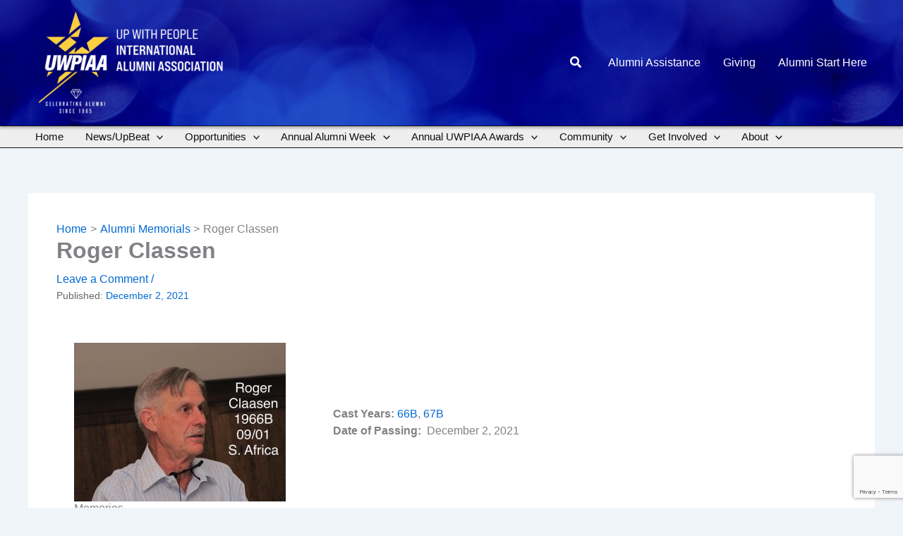

--- FILE ---
content_type: text/html; charset=utf-8
request_url: https://www.google.com/recaptcha/api2/anchor?ar=1&k=6LeMAdokAAAAAAEeDohlH88mtcWJWlmi9nJPLBVo&co=aHR0cHM6Ly91d3BpYWEub3JnOjQ0Mw..&hl=en&v=N67nZn4AqZkNcbeMu4prBgzg&size=invisible&anchor-ms=20000&execute-ms=30000&cb=a5gw0wzhrfqr
body_size: 48498
content:
<!DOCTYPE HTML><html dir="ltr" lang="en"><head><meta http-equiv="Content-Type" content="text/html; charset=UTF-8">
<meta http-equiv="X-UA-Compatible" content="IE=edge">
<title>reCAPTCHA</title>
<style type="text/css">
/* cyrillic-ext */
@font-face {
  font-family: 'Roboto';
  font-style: normal;
  font-weight: 400;
  font-stretch: 100%;
  src: url(//fonts.gstatic.com/s/roboto/v48/KFO7CnqEu92Fr1ME7kSn66aGLdTylUAMa3GUBHMdazTgWw.woff2) format('woff2');
  unicode-range: U+0460-052F, U+1C80-1C8A, U+20B4, U+2DE0-2DFF, U+A640-A69F, U+FE2E-FE2F;
}
/* cyrillic */
@font-face {
  font-family: 'Roboto';
  font-style: normal;
  font-weight: 400;
  font-stretch: 100%;
  src: url(//fonts.gstatic.com/s/roboto/v48/KFO7CnqEu92Fr1ME7kSn66aGLdTylUAMa3iUBHMdazTgWw.woff2) format('woff2');
  unicode-range: U+0301, U+0400-045F, U+0490-0491, U+04B0-04B1, U+2116;
}
/* greek-ext */
@font-face {
  font-family: 'Roboto';
  font-style: normal;
  font-weight: 400;
  font-stretch: 100%;
  src: url(//fonts.gstatic.com/s/roboto/v48/KFO7CnqEu92Fr1ME7kSn66aGLdTylUAMa3CUBHMdazTgWw.woff2) format('woff2');
  unicode-range: U+1F00-1FFF;
}
/* greek */
@font-face {
  font-family: 'Roboto';
  font-style: normal;
  font-weight: 400;
  font-stretch: 100%;
  src: url(//fonts.gstatic.com/s/roboto/v48/KFO7CnqEu92Fr1ME7kSn66aGLdTylUAMa3-UBHMdazTgWw.woff2) format('woff2');
  unicode-range: U+0370-0377, U+037A-037F, U+0384-038A, U+038C, U+038E-03A1, U+03A3-03FF;
}
/* math */
@font-face {
  font-family: 'Roboto';
  font-style: normal;
  font-weight: 400;
  font-stretch: 100%;
  src: url(//fonts.gstatic.com/s/roboto/v48/KFO7CnqEu92Fr1ME7kSn66aGLdTylUAMawCUBHMdazTgWw.woff2) format('woff2');
  unicode-range: U+0302-0303, U+0305, U+0307-0308, U+0310, U+0312, U+0315, U+031A, U+0326-0327, U+032C, U+032F-0330, U+0332-0333, U+0338, U+033A, U+0346, U+034D, U+0391-03A1, U+03A3-03A9, U+03B1-03C9, U+03D1, U+03D5-03D6, U+03F0-03F1, U+03F4-03F5, U+2016-2017, U+2034-2038, U+203C, U+2040, U+2043, U+2047, U+2050, U+2057, U+205F, U+2070-2071, U+2074-208E, U+2090-209C, U+20D0-20DC, U+20E1, U+20E5-20EF, U+2100-2112, U+2114-2115, U+2117-2121, U+2123-214F, U+2190, U+2192, U+2194-21AE, U+21B0-21E5, U+21F1-21F2, U+21F4-2211, U+2213-2214, U+2216-22FF, U+2308-230B, U+2310, U+2319, U+231C-2321, U+2336-237A, U+237C, U+2395, U+239B-23B7, U+23D0, U+23DC-23E1, U+2474-2475, U+25AF, U+25B3, U+25B7, U+25BD, U+25C1, U+25CA, U+25CC, U+25FB, U+266D-266F, U+27C0-27FF, U+2900-2AFF, U+2B0E-2B11, U+2B30-2B4C, U+2BFE, U+3030, U+FF5B, U+FF5D, U+1D400-1D7FF, U+1EE00-1EEFF;
}
/* symbols */
@font-face {
  font-family: 'Roboto';
  font-style: normal;
  font-weight: 400;
  font-stretch: 100%;
  src: url(//fonts.gstatic.com/s/roboto/v48/KFO7CnqEu92Fr1ME7kSn66aGLdTylUAMaxKUBHMdazTgWw.woff2) format('woff2');
  unicode-range: U+0001-000C, U+000E-001F, U+007F-009F, U+20DD-20E0, U+20E2-20E4, U+2150-218F, U+2190, U+2192, U+2194-2199, U+21AF, U+21E6-21F0, U+21F3, U+2218-2219, U+2299, U+22C4-22C6, U+2300-243F, U+2440-244A, U+2460-24FF, U+25A0-27BF, U+2800-28FF, U+2921-2922, U+2981, U+29BF, U+29EB, U+2B00-2BFF, U+4DC0-4DFF, U+FFF9-FFFB, U+10140-1018E, U+10190-1019C, U+101A0, U+101D0-101FD, U+102E0-102FB, U+10E60-10E7E, U+1D2C0-1D2D3, U+1D2E0-1D37F, U+1F000-1F0FF, U+1F100-1F1AD, U+1F1E6-1F1FF, U+1F30D-1F30F, U+1F315, U+1F31C, U+1F31E, U+1F320-1F32C, U+1F336, U+1F378, U+1F37D, U+1F382, U+1F393-1F39F, U+1F3A7-1F3A8, U+1F3AC-1F3AF, U+1F3C2, U+1F3C4-1F3C6, U+1F3CA-1F3CE, U+1F3D4-1F3E0, U+1F3ED, U+1F3F1-1F3F3, U+1F3F5-1F3F7, U+1F408, U+1F415, U+1F41F, U+1F426, U+1F43F, U+1F441-1F442, U+1F444, U+1F446-1F449, U+1F44C-1F44E, U+1F453, U+1F46A, U+1F47D, U+1F4A3, U+1F4B0, U+1F4B3, U+1F4B9, U+1F4BB, U+1F4BF, U+1F4C8-1F4CB, U+1F4D6, U+1F4DA, U+1F4DF, U+1F4E3-1F4E6, U+1F4EA-1F4ED, U+1F4F7, U+1F4F9-1F4FB, U+1F4FD-1F4FE, U+1F503, U+1F507-1F50B, U+1F50D, U+1F512-1F513, U+1F53E-1F54A, U+1F54F-1F5FA, U+1F610, U+1F650-1F67F, U+1F687, U+1F68D, U+1F691, U+1F694, U+1F698, U+1F6AD, U+1F6B2, U+1F6B9-1F6BA, U+1F6BC, U+1F6C6-1F6CF, U+1F6D3-1F6D7, U+1F6E0-1F6EA, U+1F6F0-1F6F3, U+1F6F7-1F6FC, U+1F700-1F7FF, U+1F800-1F80B, U+1F810-1F847, U+1F850-1F859, U+1F860-1F887, U+1F890-1F8AD, U+1F8B0-1F8BB, U+1F8C0-1F8C1, U+1F900-1F90B, U+1F93B, U+1F946, U+1F984, U+1F996, U+1F9E9, U+1FA00-1FA6F, U+1FA70-1FA7C, U+1FA80-1FA89, U+1FA8F-1FAC6, U+1FACE-1FADC, U+1FADF-1FAE9, U+1FAF0-1FAF8, U+1FB00-1FBFF;
}
/* vietnamese */
@font-face {
  font-family: 'Roboto';
  font-style: normal;
  font-weight: 400;
  font-stretch: 100%;
  src: url(//fonts.gstatic.com/s/roboto/v48/KFO7CnqEu92Fr1ME7kSn66aGLdTylUAMa3OUBHMdazTgWw.woff2) format('woff2');
  unicode-range: U+0102-0103, U+0110-0111, U+0128-0129, U+0168-0169, U+01A0-01A1, U+01AF-01B0, U+0300-0301, U+0303-0304, U+0308-0309, U+0323, U+0329, U+1EA0-1EF9, U+20AB;
}
/* latin-ext */
@font-face {
  font-family: 'Roboto';
  font-style: normal;
  font-weight: 400;
  font-stretch: 100%;
  src: url(//fonts.gstatic.com/s/roboto/v48/KFO7CnqEu92Fr1ME7kSn66aGLdTylUAMa3KUBHMdazTgWw.woff2) format('woff2');
  unicode-range: U+0100-02BA, U+02BD-02C5, U+02C7-02CC, U+02CE-02D7, U+02DD-02FF, U+0304, U+0308, U+0329, U+1D00-1DBF, U+1E00-1E9F, U+1EF2-1EFF, U+2020, U+20A0-20AB, U+20AD-20C0, U+2113, U+2C60-2C7F, U+A720-A7FF;
}
/* latin */
@font-face {
  font-family: 'Roboto';
  font-style: normal;
  font-weight: 400;
  font-stretch: 100%;
  src: url(//fonts.gstatic.com/s/roboto/v48/KFO7CnqEu92Fr1ME7kSn66aGLdTylUAMa3yUBHMdazQ.woff2) format('woff2');
  unicode-range: U+0000-00FF, U+0131, U+0152-0153, U+02BB-02BC, U+02C6, U+02DA, U+02DC, U+0304, U+0308, U+0329, U+2000-206F, U+20AC, U+2122, U+2191, U+2193, U+2212, U+2215, U+FEFF, U+FFFD;
}
/* cyrillic-ext */
@font-face {
  font-family: 'Roboto';
  font-style: normal;
  font-weight: 500;
  font-stretch: 100%;
  src: url(//fonts.gstatic.com/s/roboto/v48/KFO7CnqEu92Fr1ME7kSn66aGLdTylUAMa3GUBHMdazTgWw.woff2) format('woff2');
  unicode-range: U+0460-052F, U+1C80-1C8A, U+20B4, U+2DE0-2DFF, U+A640-A69F, U+FE2E-FE2F;
}
/* cyrillic */
@font-face {
  font-family: 'Roboto';
  font-style: normal;
  font-weight: 500;
  font-stretch: 100%;
  src: url(//fonts.gstatic.com/s/roboto/v48/KFO7CnqEu92Fr1ME7kSn66aGLdTylUAMa3iUBHMdazTgWw.woff2) format('woff2');
  unicode-range: U+0301, U+0400-045F, U+0490-0491, U+04B0-04B1, U+2116;
}
/* greek-ext */
@font-face {
  font-family: 'Roboto';
  font-style: normal;
  font-weight: 500;
  font-stretch: 100%;
  src: url(//fonts.gstatic.com/s/roboto/v48/KFO7CnqEu92Fr1ME7kSn66aGLdTylUAMa3CUBHMdazTgWw.woff2) format('woff2');
  unicode-range: U+1F00-1FFF;
}
/* greek */
@font-face {
  font-family: 'Roboto';
  font-style: normal;
  font-weight: 500;
  font-stretch: 100%;
  src: url(//fonts.gstatic.com/s/roboto/v48/KFO7CnqEu92Fr1ME7kSn66aGLdTylUAMa3-UBHMdazTgWw.woff2) format('woff2');
  unicode-range: U+0370-0377, U+037A-037F, U+0384-038A, U+038C, U+038E-03A1, U+03A3-03FF;
}
/* math */
@font-face {
  font-family: 'Roboto';
  font-style: normal;
  font-weight: 500;
  font-stretch: 100%;
  src: url(//fonts.gstatic.com/s/roboto/v48/KFO7CnqEu92Fr1ME7kSn66aGLdTylUAMawCUBHMdazTgWw.woff2) format('woff2');
  unicode-range: U+0302-0303, U+0305, U+0307-0308, U+0310, U+0312, U+0315, U+031A, U+0326-0327, U+032C, U+032F-0330, U+0332-0333, U+0338, U+033A, U+0346, U+034D, U+0391-03A1, U+03A3-03A9, U+03B1-03C9, U+03D1, U+03D5-03D6, U+03F0-03F1, U+03F4-03F5, U+2016-2017, U+2034-2038, U+203C, U+2040, U+2043, U+2047, U+2050, U+2057, U+205F, U+2070-2071, U+2074-208E, U+2090-209C, U+20D0-20DC, U+20E1, U+20E5-20EF, U+2100-2112, U+2114-2115, U+2117-2121, U+2123-214F, U+2190, U+2192, U+2194-21AE, U+21B0-21E5, U+21F1-21F2, U+21F4-2211, U+2213-2214, U+2216-22FF, U+2308-230B, U+2310, U+2319, U+231C-2321, U+2336-237A, U+237C, U+2395, U+239B-23B7, U+23D0, U+23DC-23E1, U+2474-2475, U+25AF, U+25B3, U+25B7, U+25BD, U+25C1, U+25CA, U+25CC, U+25FB, U+266D-266F, U+27C0-27FF, U+2900-2AFF, U+2B0E-2B11, U+2B30-2B4C, U+2BFE, U+3030, U+FF5B, U+FF5D, U+1D400-1D7FF, U+1EE00-1EEFF;
}
/* symbols */
@font-face {
  font-family: 'Roboto';
  font-style: normal;
  font-weight: 500;
  font-stretch: 100%;
  src: url(//fonts.gstatic.com/s/roboto/v48/KFO7CnqEu92Fr1ME7kSn66aGLdTylUAMaxKUBHMdazTgWw.woff2) format('woff2');
  unicode-range: U+0001-000C, U+000E-001F, U+007F-009F, U+20DD-20E0, U+20E2-20E4, U+2150-218F, U+2190, U+2192, U+2194-2199, U+21AF, U+21E6-21F0, U+21F3, U+2218-2219, U+2299, U+22C4-22C6, U+2300-243F, U+2440-244A, U+2460-24FF, U+25A0-27BF, U+2800-28FF, U+2921-2922, U+2981, U+29BF, U+29EB, U+2B00-2BFF, U+4DC0-4DFF, U+FFF9-FFFB, U+10140-1018E, U+10190-1019C, U+101A0, U+101D0-101FD, U+102E0-102FB, U+10E60-10E7E, U+1D2C0-1D2D3, U+1D2E0-1D37F, U+1F000-1F0FF, U+1F100-1F1AD, U+1F1E6-1F1FF, U+1F30D-1F30F, U+1F315, U+1F31C, U+1F31E, U+1F320-1F32C, U+1F336, U+1F378, U+1F37D, U+1F382, U+1F393-1F39F, U+1F3A7-1F3A8, U+1F3AC-1F3AF, U+1F3C2, U+1F3C4-1F3C6, U+1F3CA-1F3CE, U+1F3D4-1F3E0, U+1F3ED, U+1F3F1-1F3F3, U+1F3F5-1F3F7, U+1F408, U+1F415, U+1F41F, U+1F426, U+1F43F, U+1F441-1F442, U+1F444, U+1F446-1F449, U+1F44C-1F44E, U+1F453, U+1F46A, U+1F47D, U+1F4A3, U+1F4B0, U+1F4B3, U+1F4B9, U+1F4BB, U+1F4BF, U+1F4C8-1F4CB, U+1F4D6, U+1F4DA, U+1F4DF, U+1F4E3-1F4E6, U+1F4EA-1F4ED, U+1F4F7, U+1F4F9-1F4FB, U+1F4FD-1F4FE, U+1F503, U+1F507-1F50B, U+1F50D, U+1F512-1F513, U+1F53E-1F54A, U+1F54F-1F5FA, U+1F610, U+1F650-1F67F, U+1F687, U+1F68D, U+1F691, U+1F694, U+1F698, U+1F6AD, U+1F6B2, U+1F6B9-1F6BA, U+1F6BC, U+1F6C6-1F6CF, U+1F6D3-1F6D7, U+1F6E0-1F6EA, U+1F6F0-1F6F3, U+1F6F7-1F6FC, U+1F700-1F7FF, U+1F800-1F80B, U+1F810-1F847, U+1F850-1F859, U+1F860-1F887, U+1F890-1F8AD, U+1F8B0-1F8BB, U+1F8C0-1F8C1, U+1F900-1F90B, U+1F93B, U+1F946, U+1F984, U+1F996, U+1F9E9, U+1FA00-1FA6F, U+1FA70-1FA7C, U+1FA80-1FA89, U+1FA8F-1FAC6, U+1FACE-1FADC, U+1FADF-1FAE9, U+1FAF0-1FAF8, U+1FB00-1FBFF;
}
/* vietnamese */
@font-face {
  font-family: 'Roboto';
  font-style: normal;
  font-weight: 500;
  font-stretch: 100%;
  src: url(//fonts.gstatic.com/s/roboto/v48/KFO7CnqEu92Fr1ME7kSn66aGLdTylUAMa3OUBHMdazTgWw.woff2) format('woff2');
  unicode-range: U+0102-0103, U+0110-0111, U+0128-0129, U+0168-0169, U+01A0-01A1, U+01AF-01B0, U+0300-0301, U+0303-0304, U+0308-0309, U+0323, U+0329, U+1EA0-1EF9, U+20AB;
}
/* latin-ext */
@font-face {
  font-family: 'Roboto';
  font-style: normal;
  font-weight: 500;
  font-stretch: 100%;
  src: url(//fonts.gstatic.com/s/roboto/v48/KFO7CnqEu92Fr1ME7kSn66aGLdTylUAMa3KUBHMdazTgWw.woff2) format('woff2');
  unicode-range: U+0100-02BA, U+02BD-02C5, U+02C7-02CC, U+02CE-02D7, U+02DD-02FF, U+0304, U+0308, U+0329, U+1D00-1DBF, U+1E00-1E9F, U+1EF2-1EFF, U+2020, U+20A0-20AB, U+20AD-20C0, U+2113, U+2C60-2C7F, U+A720-A7FF;
}
/* latin */
@font-face {
  font-family: 'Roboto';
  font-style: normal;
  font-weight: 500;
  font-stretch: 100%;
  src: url(//fonts.gstatic.com/s/roboto/v48/KFO7CnqEu92Fr1ME7kSn66aGLdTylUAMa3yUBHMdazQ.woff2) format('woff2');
  unicode-range: U+0000-00FF, U+0131, U+0152-0153, U+02BB-02BC, U+02C6, U+02DA, U+02DC, U+0304, U+0308, U+0329, U+2000-206F, U+20AC, U+2122, U+2191, U+2193, U+2212, U+2215, U+FEFF, U+FFFD;
}
/* cyrillic-ext */
@font-face {
  font-family: 'Roboto';
  font-style: normal;
  font-weight: 900;
  font-stretch: 100%;
  src: url(//fonts.gstatic.com/s/roboto/v48/KFO7CnqEu92Fr1ME7kSn66aGLdTylUAMa3GUBHMdazTgWw.woff2) format('woff2');
  unicode-range: U+0460-052F, U+1C80-1C8A, U+20B4, U+2DE0-2DFF, U+A640-A69F, U+FE2E-FE2F;
}
/* cyrillic */
@font-face {
  font-family: 'Roboto';
  font-style: normal;
  font-weight: 900;
  font-stretch: 100%;
  src: url(//fonts.gstatic.com/s/roboto/v48/KFO7CnqEu92Fr1ME7kSn66aGLdTylUAMa3iUBHMdazTgWw.woff2) format('woff2');
  unicode-range: U+0301, U+0400-045F, U+0490-0491, U+04B0-04B1, U+2116;
}
/* greek-ext */
@font-face {
  font-family: 'Roboto';
  font-style: normal;
  font-weight: 900;
  font-stretch: 100%;
  src: url(//fonts.gstatic.com/s/roboto/v48/KFO7CnqEu92Fr1ME7kSn66aGLdTylUAMa3CUBHMdazTgWw.woff2) format('woff2');
  unicode-range: U+1F00-1FFF;
}
/* greek */
@font-face {
  font-family: 'Roboto';
  font-style: normal;
  font-weight: 900;
  font-stretch: 100%;
  src: url(//fonts.gstatic.com/s/roboto/v48/KFO7CnqEu92Fr1ME7kSn66aGLdTylUAMa3-UBHMdazTgWw.woff2) format('woff2');
  unicode-range: U+0370-0377, U+037A-037F, U+0384-038A, U+038C, U+038E-03A1, U+03A3-03FF;
}
/* math */
@font-face {
  font-family: 'Roboto';
  font-style: normal;
  font-weight: 900;
  font-stretch: 100%;
  src: url(//fonts.gstatic.com/s/roboto/v48/KFO7CnqEu92Fr1ME7kSn66aGLdTylUAMawCUBHMdazTgWw.woff2) format('woff2');
  unicode-range: U+0302-0303, U+0305, U+0307-0308, U+0310, U+0312, U+0315, U+031A, U+0326-0327, U+032C, U+032F-0330, U+0332-0333, U+0338, U+033A, U+0346, U+034D, U+0391-03A1, U+03A3-03A9, U+03B1-03C9, U+03D1, U+03D5-03D6, U+03F0-03F1, U+03F4-03F5, U+2016-2017, U+2034-2038, U+203C, U+2040, U+2043, U+2047, U+2050, U+2057, U+205F, U+2070-2071, U+2074-208E, U+2090-209C, U+20D0-20DC, U+20E1, U+20E5-20EF, U+2100-2112, U+2114-2115, U+2117-2121, U+2123-214F, U+2190, U+2192, U+2194-21AE, U+21B0-21E5, U+21F1-21F2, U+21F4-2211, U+2213-2214, U+2216-22FF, U+2308-230B, U+2310, U+2319, U+231C-2321, U+2336-237A, U+237C, U+2395, U+239B-23B7, U+23D0, U+23DC-23E1, U+2474-2475, U+25AF, U+25B3, U+25B7, U+25BD, U+25C1, U+25CA, U+25CC, U+25FB, U+266D-266F, U+27C0-27FF, U+2900-2AFF, U+2B0E-2B11, U+2B30-2B4C, U+2BFE, U+3030, U+FF5B, U+FF5D, U+1D400-1D7FF, U+1EE00-1EEFF;
}
/* symbols */
@font-face {
  font-family: 'Roboto';
  font-style: normal;
  font-weight: 900;
  font-stretch: 100%;
  src: url(//fonts.gstatic.com/s/roboto/v48/KFO7CnqEu92Fr1ME7kSn66aGLdTylUAMaxKUBHMdazTgWw.woff2) format('woff2');
  unicode-range: U+0001-000C, U+000E-001F, U+007F-009F, U+20DD-20E0, U+20E2-20E4, U+2150-218F, U+2190, U+2192, U+2194-2199, U+21AF, U+21E6-21F0, U+21F3, U+2218-2219, U+2299, U+22C4-22C6, U+2300-243F, U+2440-244A, U+2460-24FF, U+25A0-27BF, U+2800-28FF, U+2921-2922, U+2981, U+29BF, U+29EB, U+2B00-2BFF, U+4DC0-4DFF, U+FFF9-FFFB, U+10140-1018E, U+10190-1019C, U+101A0, U+101D0-101FD, U+102E0-102FB, U+10E60-10E7E, U+1D2C0-1D2D3, U+1D2E0-1D37F, U+1F000-1F0FF, U+1F100-1F1AD, U+1F1E6-1F1FF, U+1F30D-1F30F, U+1F315, U+1F31C, U+1F31E, U+1F320-1F32C, U+1F336, U+1F378, U+1F37D, U+1F382, U+1F393-1F39F, U+1F3A7-1F3A8, U+1F3AC-1F3AF, U+1F3C2, U+1F3C4-1F3C6, U+1F3CA-1F3CE, U+1F3D4-1F3E0, U+1F3ED, U+1F3F1-1F3F3, U+1F3F5-1F3F7, U+1F408, U+1F415, U+1F41F, U+1F426, U+1F43F, U+1F441-1F442, U+1F444, U+1F446-1F449, U+1F44C-1F44E, U+1F453, U+1F46A, U+1F47D, U+1F4A3, U+1F4B0, U+1F4B3, U+1F4B9, U+1F4BB, U+1F4BF, U+1F4C8-1F4CB, U+1F4D6, U+1F4DA, U+1F4DF, U+1F4E3-1F4E6, U+1F4EA-1F4ED, U+1F4F7, U+1F4F9-1F4FB, U+1F4FD-1F4FE, U+1F503, U+1F507-1F50B, U+1F50D, U+1F512-1F513, U+1F53E-1F54A, U+1F54F-1F5FA, U+1F610, U+1F650-1F67F, U+1F687, U+1F68D, U+1F691, U+1F694, U+1F698, U+1F6AD, U+1F6B2, U+1F6B9-1F6BA, U+1F6BC, U+1F6C6-1F6CF, U+1F6D3-1F6D7, U+1F6E0-1F6EA, U+1F6F0-1F6F3, U+1F6F7-1F6FC, U+1F700-1F7FF, U+1F800-1F80B, U+1F810-1F847, U+1F850-1F859, U+1F860-1F887, U+1F890-1F8AD, U+1F8B0-1F8BB, U+1F8C0-1F8C1, U+1F900-1F90B, U+1F93B, U+1F946, U+1F984, U+1F996, U+1F9E9, U+1FA00-1FA6F, U+1FA70-1FA7C, U+1FA80-1FA89, U+1FA8F-1FAC6, U+1FACE-1FADC, U+1FADF-1FAE9, U+1FAF0-1FAF8, U+1FB00-1FBFF;
}
/* vietnamese */
@font-face {
  font-family: 'Roboto';
  font-style: normal;
  font-weight: 900;
  font-stretch: 100%;
  src: url(//fonts.gstatic.com/s/roboto/v48/KFO7CnqEu92Fr1ME7kSn66aGLdTylUAMa3OUBHMdazTgWw.woff2) format('woff2');
  unicode-range: U+0102-0103, U+0110-0111, U+0128-0129, U+0168-0169, U+01A0-01A1, U+01AF-01B0, U+0300-0301, U+0303-0304, U+0308-0309, U+0323, U+0329, U+1EA0-1EF9, U+20AB;
}
/* latin-ext */
@font-face {
  font-family: 'Roboto';
  font-style: normal;
  font-weight: 900;
  font-stretch: 100%;
  src: url(//fonts.gstatic.com/s/roboto/v48/KFO7CnqEu92Fr1ME7kSn66aGLdTylUAMa3KUBHMdazTgWw.woff2) format('woff2');
  unicode-range: U+0100-02BA, U+02BD-02C5, U+02C7-02CC, U+02CE-02D7, U+02DD-02FF, U+0304, U+0308, U+0329, U+1D00-1DBF, U+1E00-1E9F, U+1EF2-1EFF, U+2020, U+20A0-20AB, U+20AD-20C0, U+2113, U+2C60-2C7F, U+A720-A7FF;
}
/* latin */
@font-face {
  font-family: 'Roboto';
  font-style: normal;
  font-weight: 900;
  font-stretch: 100%;
  src: url(//fonts.gstatic.com/s/roboto/v48/KFO7CnqEu92Fr1ME7kSn66aGLdTylUAMa3yUBHMdazQ.woff2) format('woff2');
  unicode-range: U+0000-00FF, U+0131, U+0152-0153, U+02BB-02BC, U+02C6, U+02DA, U+02DC, U+0304, U+0308, U+0329, U+2000-206F, U+20AC, U+2122, U+2191, U+2193, U+2212, U+2215, U+FEFF, U+FFFD;
}

</style>
<link rel="stylesheet" type="text/css" href="https://www.gstatic.com/recaptcha/releases/N67nZn4AqZkNcbeMu4prBgzg/styles__ltr.css">
<script nonce="GxmxcVKZdxId7BMRiYS4eA" type="text/javascript">window['__recaptcha_api'] = 'https://www.google.com/recaptcha/api2/';</script>
<script type="text/javascript" src="https://www.gstatic.com/recaptcha/releases/N67nZn4AqZkNcbeMu4prBgzg/recaptcha__en.js" nonce="GxmxcVKZdxId7BMRiYS4eA">
      
    </script></head>
<body><div id="rc-anchor-alert" class="rc-anchor-alert"></div>
<input type="hidden" id="recaptcha-token" value="[base64]">
<script type="text/javascript" nonce="GxmxcVKZdxId7BMRiYS4eA">
      recaptcha.anchor.Main.init("[\x22ainput\x22,[\x22bgdata\x22,\x22\x22,\[base64]/[base64]/[base64]/[base64]/[base64]/UltsKytdPUU6KEU8MjA0OD9SW2wrK109RT4+NnwxOTI6KChFJjY0NTEyKT09NTUyOTYmJk0rMTxjLmxlbmd0aCYmKGMuY2hhckNvZGVBdChNKzEpJjY0NTEyKT09NTYzMjA/[base64]/[base64]/[base64]/[base64]/[base64]/[base64]/[base64]\x22,\[base64]\\u003d\x22,\x22FMKnYw7DmMKlK13CtcKbJMOBPnbDvsKHw5loBcKXw6BSwprDoEFnw77Ct13Dsl/Ck8K7w7PClCZXCsOCw44pdQXCh8KUCXQ1w4A6G8OPdRd8QsOBwql1VMKJw7vDnl/ClsKwwpwkw4V4PcOQw70ibH03dwFRw60GYwfDoVQbw5jDnMKjSGwJRsKtCcKALhZbwozCp0x1QgdxEcK4wo3DrB4Swqxnw7RpClTDhnPCo8KHPsKZwprDg8OXwqDDm8ObOBfCjsKpQw3CucOxwqdkwprDjsKzwqdEUsOjwrlOwqkkwo/[base64]/DtMOXwp7CtcOeSAg3w4nCtMOhw4XDuRgPNCJuw4/DjcO3Cm/DpFjDlMOoRV/CmcODbMK4wp/Dp8Ofw6TCpsKJwo1bw6c9wqdSw6jDpl3Cr1TDsnrDvsKtw4PDhw5RwrZNUMKtOsKcIcOkwoPCl8KFXcKgwqFKJW50K8KHL8OCw74FwqZPWsKRwqALegFCw55XcsK0wrk7w4vDtU9FSAPDtcOfwr/Co8OyCTDCmsOmwqsfwqErw5teJ8O2S1NCKsO9a8KwC8OgLQrCvkwvw5PDkWoPw5BjwooEw6DCtG8mLcO3wqnDtEg0w5XCglzCncK2Bm3Dl8OYHVhxWGMRDMKCwpPDtXPCm8Oow43DsnTDl8OyRA3DsxBCwoZLw65lwrnCkMKMwogtIMKVSSfCpi/CqjPCmADDiVcfw5/DmcKCEDIew5QtfMO9wqwQY8O5ZmZnQMOBLcOFSMODwp7CnGzCpkYuB8OJEQjCqsKIwojDv2VCwrR9HsOIB8Ofw7HDuzRsw4HDgXBGw6DCkcKGwrDDrcOBwpnCnVzDqQJHw5/CmA/Co8KAN2wBw5nDicKVPnbCuMKtw4UWNFTDvnTCmsKvwrLCmy8xwrPCuiTCnsOxw54qwo4Hw7/DrykeFsKDw4zDj2gEL8OfZcKlHQ7DisKhWCzCgcKSw5crwok2LQHCisOBwr0/R8Obwpo/a8OpccOwPMOZGTZSw5ohwoFKw6bDmXvDuSvCvMOfwpvCosKFKsKHw57CggnDmcO3dcOHXEMPCyw/EMKBwo3CuigZw7HCu1fCsAfCszoowpLDh8Knw4RRGnQlw6TCunDCj8KmDnkawrBscMKZw5QYwo5xw7TDvHXDgHRMw5UFwrE4w4rDgcO3wq7DksKbw5YPKcKgw4XCtwLCmcOqeVPCh0LCg8O5QA7CtsKfSFLCrsOWwqMRJCokwp/[base64]/ChMKfNcKGwpgSw4HCqBBdQsOfOMOSw6fDtsKEw5rDl8KDNsKHw6vCvilUwqZywptVWizDskXDgRxjeSgHw5RRP8OqM8Kxw5dlDMKNEcOGZwpMw53Cg8KAw5XDoBzDpTfDvnZew4h+wp1IwqzCrTN6wrvCtig/HcK9w6c3wrfCs8K1w48+wqISPMKgcG3DmUh1GsKEChMMwoLCrcODcMOWF1J2w61+SMKwM8K+w4Bvw6PCpMO6aSUCw4s9wr3CviTChsO/MsONGCHDi8OZwq9Rw4M+w7bDlCDDohFowpw7eCHDtxtXGMOawprDlUs3w5/Cu8OxZmoGw4XCvcOaw4XDksO5fjd+wqojwofCgy05YzXDkzHCq8OiwpDCniBTG8K7D8OkwpbDrV7CkGTCi8KHDHQpw5FMG0nDhcOnacOPw5rDhXfClcKKw4YJR3JEw4zCr8Opwp8Fw7fDh3zDvhHDkWsnw4jDhMKkw6nDpsK3w4LCgR4gw4E/QsKYAlfCkxPDjHEtwpkEKF8cIsKPwrtiKG4zQ1PCvwXCr8KGN8KwfUjClBILw5Faw5rClWddw7w7QyHCqcKzwoFcw6HCqcOMc3o2wqzDlMKow5tyEcOUw41ww5DDgsOSwp4bw7Z/w7TCv8O7TirDtxjCmsOAb2tBwrdxBFLCqsKqEcKvw6Frw7Vow4XDqcKxw75mwpDCv8Ojw4fCgWl4ZTbCr8K/wp3DkWBsw7J2wr/Cunl0wpnCrnzDnMKVw5Ziw43DvsOmwpUcXsOvJcODwqLDjcKfwpI6e1A6w7JYw43ClQjCoRYwaREhH3TCusKpVMK4wqljP8OSVcKefQ9JeMOJExsEw4I8w5gca8KSVcO8wq7Ck3jCuAYrKcOgwqrDojYqQcKMI8OdX38/w5HDm8OiFUHDv8Odw44/[base64]/DlQoCwrnCgVnCvcKzwq82GA/DuMOuw4zCvsK5wp5VwpPDtzhsSULCnUTDuQ04KCPDuhoRw5bDuiQhNcOeK0BhU8KHwrzDqMOOw5rDg11sd8K8DcOrGMOaw51yIMKfBMKhwoXDlF/CicOMwqFwwqLCgQMwI3zDksOxwoRHGHspwoR/[base64]/DgMOOw7rClsKew5tFVcOWXsOIw5zClx9oJcKRw7DDrcOewrQ/wozDvQtNfcOlX0UXM8Olw6QLEMOOUsOcHh7Dpi5CH8K5CTPDoMOSVCrCosKjwqLDv8KFFcOGwoTDimrCmMOIw5XDlj/DgGrCs8ObPsK1w6wTYExcwqo4LRcKw7fChMK8w57DtcKkwq/DnMKiwoNhYcK9w6vCqMOkwqEnbnDChFYGVX83woVvw7ADwrHDrl3Ds0dGC0rDsMOvaXvCtCrDpcK+GCHCv8K/[base64]/w50fQz4qwod/firClMOZw6HDgMK1w6TDlC3DoUI0w7nChcOKC8OqPBbDs3bCmVfCqcKbRg4TaDLChlXDgsKAwrZJcApYw7jDrzo7P1XCjiLDqCAqChrChMKIDMOZYk0UwrhNJMOuwqQJUH02YsOpw5fCrsKyCxJgw7/[base64]/[base64]/CvMKCMMOfwq0Ew4bDi8OvwoXCowVMMMKIZMOULhPDhnXCq8OSwo7DncK/wqzDsMOJAHxgwo53UG5NGcOXUHvDhsOiRcKvZ8KZw5TDtGrDmyAYwpZ2w6p8wqbDuUtpPMOyw7PDp3tIwqNZM8KSwpzCpMO+w7RxMsKnJi5EwrnDu8K3Z8KhSsKoEMKAwqYZw4TDu3Z/w55cSjBpw4nDr8OvwqTDhXBzJMKHw7XDq8KCSMO3McO2fSs/w71rw5jCr8KVw4bDmsOYfMO2wpFrwoEIYcK/[base64]/[base64]/DiMOiUANkYikkwpJXwq/DvMKhwo8mw57DjEQUw6/Cl8OmwqTDscOhwr/[base64]/wqHCrcKNOMOKQi7DrsK7w53DmgbCs8KsbgDCucOIam0BwrI0w4/[base64]/DicKdwpdyw6vCrglgGThwLcK7AsKfw6QOw44rXMK2cntZwqvCtVnDiFPCqsK4w6nCvcKmwr4ow4N8OcKnw4HCisKhc0/CjRpww7HDpl9Ww5QLcMOJCcOhczpQwotrRMK5wqvCvMKdaMOMBsK1w7ZdTkbClcKFA8KiRcK0El0AwqVAw7x3eMOVwobDvcOqwoVSCcKDRQIFw603wpDCj1rDnMKHw54+wpPCtsKQMcKSG8KIcyF+wrxzAzbDl8K9KBJQw57CksKaZsOVDA3Ct3jCiXkMacKGRsO/[base64]/[base64]/Dm8OyfBTCinDDmAcaw7YVEX09dhrDiyDCtsOqO3oRw6o/wohTw5fCu8Kgw7EmJcKcwrBdw6AGwpHCkSfDpVXCnMKTw6PCtXPCkMOEwozChw3ChcKpa8OjKCbCtQ7CjXHDhsOnBn1DwrHDmcO1w4xCegFuwqrDs3TDlsKqJh/CusOHwrPCncKewpfDncK+wrUcw7jCugHClwvCm3LDi8KRDRLDssKDBcONTcO9Jm5qw5jClW7DnQ48w7/[base64]/[base64]/Z0BSFH4vQsKZw5jCn3p5MEM0wpPCsMK9DMOzwqVXdMObMwU2F1LDv8KQVTrDkyB9f8O7w4nClcOxS8OfKsODNybDicOWwoTDqTXDm0xYYcO/wovDsMOpw75jw5oiw7PCmwvDtDB0GMOuwr3ClMOMBBVkUcKSw6cOwrLDmFHDvMKCdENPw7Ewwp1yfcKHTwEhWMOUT8O9w5vCoB92wpV3wrrDjUIowowtw43CpcKvc8Kfw67CtxtMw4MWLDA/w4PDn8KVw5nCkMKlZV7Dgl/Cs8ObOyU+FiLDgcKifsKFWj1cZwIwCyDDiMOtJyAEBHYswoPDqSzDucKow6lCw6LCpGM6wqtNwrhyQHjDgsOvEsKpwpzCmcKMKsOjcsOrFjs/I2lPDylxwprDo3PCjXYAPAPDlMKOPV/Dn8KsTkjCiAkMSMKreFbDt8OSwp7CqFkoecKJfsOAwo0OwqLDsMOBYmEtwrnCu8OMwrQsdXvCvsKiw5dQw6nCpMO/[base64]/[base64]/CvMO2cDDDh8O+FsK1wqgrwrUpesOZwq7CvMKyJMOIRCPDksKTXipNSlXCiX06w4gywoXDg8KnZsK+SsK0wrJVwr1IXlBJBA/DoMOhwr7Dp8KiWGNGC8OMEyEhw4BcM15TOsO1acOnJ1HCqDHCrAU2wqjDvE3DqR3Cr0Jrw54Daw9FU8KVQ8OxPT9keiFeHMOiwpHDrjTDisKWw7jDlG3Cr8KzwpktMn/CosKmVMKGc3Mtw6Z8wo3CqsKDwo/Cq8Kow5BTVMOdw7phc8OVEm9rZEzDsnbClhjCt8KfwoLChcKFwoHDjydtKcOVZQvDrMK0wp9HPizDpQTDohnDlsOKwo3DtsOZwq5lKG/CmjLCg2RME8KBwofDgivCgEzDqW1NPsOywrcIDwwIF8KYw4QOw7rCgMOCw51Xw6PCkH5mwqvCrAvCnsKswrZNRkLCoyvDvGvCvxHDvsOOwpBKwprCs3x6UcKSRi3DtT9ANT/CtQ3Dm8Okw6zCucOOw4PDqQjChFUydMOOwrfCo8O+ScKhw7tzwqzDpcOBwqpVwrIXw6pSLMO0wrJFb8OGwq4Xw4BjZcKqw6Fqw4PDlwhUwoPDvsKLUnbCtiI+OwTChcOYYsOMw6LCvMOGwpZPGn/DpsOzw6jClsK+YsKDL1vCs3BLw74zw5zCosK5wr/CkMKAc8KBw6ZWwp4pwpfCocOaQEtDQ2l5w5JvwpohwqzCqcKMw7/DpCzDg3TDhsK5CAfClcKgY8OhasKGTMKWaSHCucOmwqo+w57CpStsBQvDg8KNw6YDaMKZKmXCiQXCrVEMwp9SYAVhwpdtSsOmFHXCsCbCkcOEw5Rsw58aw7rCpl/DmcKFwpdDwoR5woBMwqU0a2DCssO8wp43J8KZW8OuwqVlXCRQb0cbAcKywqAzwoHDsgk1w73DkRsfWsKGC8KVXMK5Z8KLwrVaO8Osw6Qkw5vDuh10wqAGMcK8wokRPTdJw788IGjDqXNbwpxcMcO/w5zCkcKyG0ZjwopgPT3ChS3DmcKWw7ozwqJSw7fDoELCtMOkwobDp8OdXTcYwqbCrHzDosOsQwnCnsKIJMK6w5jCsybCiMKGOsKqAzzDvS9Rw7DDg8OUb8KPwq/[base64]/V2nCp8K2w4XDgMOAYlnDtcO5wq1bwrduBABZGcK+IxdawqDCvMOfYzIxZF9aGMK2a8O2H1HCqRcyCsKGPcK4d0ccw7HDp8KEb8ODw4hsdVnDo2R+b1/[base64]/DigbDgnPDlsOBLMODZTE1w7nDmCPCqhbDkjNGw49JKsO+wpvDgBEEwolGwogPa8Kowp9rMQvDvDPDu8KLwpN+AsOXw5Rlw41JwqF/[base64]/DvXJcw5ReZg3DvTPCg8KrayTDmcK/[base64]/CikvDgHRjPcOIw6HDgMOLwrzDlMKWRMOvwqXDpnViIBXCiAfDiEBCXMKMw4nCqBfDqXs5FcOqwr1pwrZoW3jCvVUtEsOEwoLCi8K9w4JFc8KvWcKnw6lfwpwhwq3Dr8KgwrgreWbCicKOwq4Iwrs8O8OyecK/wozDsQ4/M8OfCcK0w4LDq8OeSH9Ww6bDqznDigPCuTZiEm0jExvDhMOUPAsQwqnCk03CnlXCm8K4wofDj8K1czLCihTCmjNMenTCo2zCiRjCv8K0PzrDk8KRw4nDllZOw41iw4zCjTXCm8KWQcO3w5bDvsOUwobCtwlEw4XDpgR7w5HCqcOQwq/CmX5swpXCgVrCj8KRL8KPwrHCsBYbwow/WkLCn8Kmwo4SwqJ9RWUhw6jDlhpXwoZWwrPDuRQFNC1zw5gzw4rCo1M0wq9Mw6bDsErChMOZFMO1w57Ds8KjfMOQw4FWRsKGwpoywq4Gw5PDl8OCIlQFwrHChsO1woQNw4rCiw/DgsKxODjDhBVNwpLCiMOWw5Rsw4ZYSsKlb1ZVbHJDBcKLGMKvwpVFVVnCm8O5dFfCnsOIwo/Dk8KUw6kZQsKEMsOpFMOLVBcfw4kDOBnCgMKqw5UDw7cTTA5pwp/CpCTDnMO9wp5vwoB/EcOKG8KQw4kvw64Lw4DDgBDDuMOJODxew4vCsB3CrETCs3LDpXjDjxfCucODwqtkdcONSH1IK8K+cMKwBjlTdFnCvXLCscKPw6rCug8JwoIUFiMbw7Ynw61Sw7/ClT/[base64]/DqiLCvE12T08Bw4LDjj1Fwq9ew5Fhw5BIOsKhw7/[base64]/CqEfCghvDn8KTIMOVZMK/w6o+KcK8acOtw6sRwpIGWFwvesKcUj/[base64]/woFHFw/DhBTCjMOpw7DDqVkJw4TCk1Jnw6bDvBvDji0dMTjDs8Krw63Cs8OkwoF/w7LDtyvCosOMw4vCmj/[base64]/CiwbDjMO4wrE1wppZRsOWUMKiNzDCuMKpw4DDtQ8tMhRjwpoeasKbw4TCkMO2RmFXw5huEcO3b2fDj8KYw55BFMOlVnnDgsKVI8KwelBnbcKmEWk/Jwx3wqjDhsOQEcO/w4hGairCj0vCo8OkbC4fwqM4LsOcBTfDrcK9cUFfwpbDvsKfJFZ/NcK3wod7Nwd6P8KVTGvCimPDug96VWbDoXkAw4Y3woNmNgAkBVDCiMOSwp1HZMOIYgJUNsKzJFF7wpRWwoHCkUQEXDbDjxvCncKiMsKuwr/CqFFGXMOvwrR5S8KaKQbDmVscIXA1JFvCnsOCw5rDvsK3wrnDicOTR8K0QU4Xw5jChmgPwrMARsO7Ty/CmsKqwrfCusOHw6jDlMOoLcORL8OBw4jClwvCh8KAw6l8Yk0qwq7CmMOXIsO9YsOJGMKpwoZiIVAwHgh8XhnDnlTCggjCrMOBwqnDlG/[base64]/DqFrCncKlwoRjABEZwrXCqsOmw7R1w5/DncOIw5ASTMO5GmHDqhpcYEbCmy3DjMObwoJSwoheCXRzwrfCvkduBldzWsOjw77DjyjDvsOGJsORKxkuJHbCvBvCncOkw57DnivCiMK/EsK2w7IEw6fDk8KJwq4DHcOfAcK/[base64]/DlcOvL8OwKsK4w4XCtsOzScK9w5fCoQvDjMOOVMK3Dg3DuA4twq1WwrBja8OvwqPDqQ4vw5ZhDxc3wr7Com3DisOJd8Ouw6HDgwErVXzDtgVWcGrDjVFww5IxdcONwo8zcMK4wrI7wqoiMcK8G8K3w5nDg8KMw5AvcXTCinHCkHMFeVc/w6cMwprDsMKCw5QxesOww6DCsQPCiSjDiEPCrcOtwoJgw43Dh8OCYcKeYsKWwrd4wqs9NUjDn8O3wqPCgMKAG2LDhMKgwofCtzxKw55Gw70Yw6AMPFRkwpjDoMKPC3l4w5pVbRZ7J8KIYMOmwqoXbEjDn8O/d3rCvTsgPcO5f3LCm8K/[base64]/w65wwoAuwqggO8O9w5dsw6IVwrZew6LDqMKWwqhQNyzDnsKJw7JUQMO3w5lGwr07wq/Dq0HDnk8swpTDs8O7wrRQw6oTMMKtSMK5w7HCrDHCgl3CiWbDgMK3fMOqa8KFZcKVHMOawpd7w6rCusKMw47CiMOUw5XDvMOREXkVw6YkasOsGWrChcOtXwrCpkQzC8KiM8ODKcK8w4tHw5Mpw5dyw6BnMAEGVRvDrnk2wr/Dk8K8WgjDsxrDkMO0wp9hwpbDlFHCrMObOcKkYRtWBcKVFsKKMjjDhHvDiExsS8Oew6fDsMKkwpTDkAXDiMOAwo3DrwLCqV9Gw6IzwqEOwoVTwq3Dq8KiwpXCiMOQw4wJHWEmd1bChMOAwpIPbMK7RkkZw5oAwqTDp8OpwpNFwohZwo/Cj8OZw7rCp8OJw5cLCV/[base64]/[base64]/AcKKw70FJsOMU8KIAsO8OMOGw6/ClgXCvcOFeUIyAHTDnsOCEcKPNV0VWR5Iw65owrJJUsOow48wRwt/GcO4HcOQw5XDhnLCj8KXwpXCrBzDpx3DoMKMH8O0wqgQacKmWcOpWTrDp8KTw4PDmzoGwobDksKHAjfDm8Ohw5XClxnDpsKCXUcKw5VvBsOfwq46w7XDtmXDgmwEJMODwqZ+YMKdeWnDszhRw5LDusO1GcKXw7DCkg/Do8KsEgrDgzTDksOcM8OAUMOFwoDDpcKfDcOBwoXCpcKpw6nCrhrDl8OqIVN7EE7CgWpfwqV+wpd2w4/ColUBKcKDW8OJFMOVwqUvWcODwpbCjcKFAQbDgcKfw6okK8K6PGJcwpNAI8OGVDA/WlsNw49wRSViasOSDcOJZ8O/wqvDk8Okw71Aw6I1dsOzwo9FTnIMwqLCiysmFcKqX1IkwpTDgcKkw5p/w77ChsKkUMOAw4rDn0/[base64]/ChcKANxYhw4PCtBLCmGXCssOFw5vCqyVLwrZ/FSvCs1jDq8K0wrtBDiQDND3DmATCqw3DmcOYY8KTwoHDlnIhwrPCjsKjacKzEMOSwqhkDMOTPVMdFMOywo9bJQNBH8Ozw7MPF0Fzw7PCpWwYw5zCqcKXKMKMFmfDp01gXz/Ds0AEfcOcUMKCAMOYw5XDgsKsJRsleMKXIy7DosKBw4ZrPmodaMOEKBJowpTCkMKcWMKIMsKPw4XCnMOSHcKwY8Kww4bCjsO5wrRhw5rCpSpyNghnMsKQfMK9QGXDocOcw5JFMjAxw6LCq8K7GcKQPW/[base64]/wrTDrWHCj38TYUrCh8OTwprDosO1PlrDjMK4wo3CtUoDdEHDocK8KMOhKDTDrsOqCMKSP1/DjMKeCMKNPlDDp8KDNcONw6sxw7NdwovCpsOtAcOmw7Alw5Znc0/CscKvZcKCwrHDqcO5woJ6wpHClMOgZBo/wrbDr8OBwqx9w7rDu8Krw4U/wo7CmnrDoGJaOAV/w4oZwrTCgH7CgDnCrUVPZW0QQsOeOMOVwoXCjRfDhzXCncO6UQYhacKlTzUZw6okWVJ2woMXwq7CrcK5w4XDtcOZUwEMw73Dk8O0w5ZkCcKiI13Cq8ORw600wqgLTz/DosOYIAFaKR7DmxHCmxwSwogNwpg2PsOLw4ZQU8OOw7EmV8OVw5Y+flsgGydQwqjClCY/eW7CilQQOsKzCyQgHVZzWhBhG8OBw7PCj8K/w4ZQw5QFdMKIG8OTwq5cwrrCm8OjEgIyPB/DjcOJw6xIZcORwpvCnEgVw6bDhwTCksKTMMOWwr5OBBAzCgkewp9SJVHCj8KBHcK1cMOdVsO3wqvCmsOfK055H0LDvcO2SizCtzvDt1Mew6RkW8O2wodfwpnCvm5twqTDlMK9wo5CI8K6woLChwHDoMOzw6hrKyoIwqbCmMOVwqTDsBYwS0EyHXHDrcKYwq/CqMOwwrN6w6Ynw6bCvMOBw5N6Qm3Cln/DkkBQU1XDlMOiHsKdG2pVw6bDmW4eeTHCpcOlw4NFRMOJNFciOWoTwrpcw5LDuMKVw5fDqjYxw6DCksOfw6zClDpzWgNHw6/Do05YwqwOGsKAQcOKdQ55w57DqsKeUgVDPgDDo8OwTAjDocOELG5bQQJxw4BRcQbDjsOwUsOVw7xYwqfDnMOAQkLCvjwidzVLE8Klw7/DlwbCscOBwpwUWk0qwqdJGcK3TMOPwpB9Yg8UccKjwo46OFNtZhfDgxPCpMOyf8KKw4k1w5tmTcOBw6o0NsOpwo0uHS/DucOiUsOpw6HDqsKfwp/ChBXCqcOCw6tZXMOEcMONPzPDmiTDg8K8M2bCkMKcF8K8QkDDgMO6fCkuw5LDksKhGcOdPETCuyDDj8Oowo/DllszXHI6wr8NwqYow4nCrlvDosOMwrbDkQUpBhwLw405CRQaeTLCmMOlG8K1O3hyHiLCk8KOOEDDjcKnd1rDgcOzJsO1w5Mcwr8BWwbCr8KLwqHCkMO3w7/DrsOCw5bClMOSwq/Cl8OXRMOqYxPCikrCusOVW8OIw60HEwt1DQzDviVhfU3Cu24Qw40LPl5VfcOewofDisOuw63CrXjDjCHCiWdAH8OQXsKVw5pLOELDmUt1w5wpwprDtwIzwqPCgjDCjCErdm/DnAHDvBBAw7QXOsK9E8KEDkXDgsOtw4LChMKaw73CksOiG8KkOcO7wodFw47DnsK+wqQ1wobDgMKvUWXCrR8RwrXDsQHDrF7CtMKlw6A7w67CpDfCnxl4dsOMw53CkMKNGirCj8KEwp4Qw73DkibCusObdcOTwqnDs8K7w58BRsOVYsO4w4/[base64]/VsOUwrh5UcKQwqvCiXIOYVV1Nj8GPcKow6rDucKlHcKawopOwp7Cs2HCgRB4w7nCu1fCo8KwwocbwrfDtE3CtUxnwqE1w6fDsm4Pwrg5w7HCuX/CvQ97DWREawZqw4rCp8KJKMKNWhYOeMOpw5vDicO7w4/CoMKAwq50Z3rDvC8twoM4A8OOw4LDpGLDgMKRw58iw7fDlMKkWBfCkcK5w4/DhDoWFmnDl8K9woZeW1AZesO6w7TCvMO1TWETwrnCi8Onw4XClsO2wo8TAMKobcO8w6tPw5fDiHsseyhfRsOAal/DrMOlfHovw4/CqMK9wo1IB0bDsRXCv8OjecO+Vz7DjCdqw6pzM3vDtcOHA8KqHUV2bcKxCit9wqo1wp3CssO+VjbCuy0aw7zDgsOFw6ANwonCqcKFwqHDqXPCohBNwqzDvMOdwoIyWn5lw6czw549w7vCkE53TwXCvzrDnxtwBiZsD8OwSzoJwqdxLCJxaHzDm0UOwr/[base64]/[base64]/[base64]/CpEvClMKcFcKSw5huw4AibmM2UwtowrfDqx1Xw4XCownClw1LWi/Ck8OARGzCssOzaMOTwp0hwofCuy1Jw4Iaw5d+w4fCssOTZX3DlMKDwq7DiyXDvsOyw5TDisO3aMKMw7nDmgc2NMOTw41zAUQAwoXDmRnDuikbV0PCiw3Ct35QKMOcVzs+wp8/w7JMwpvCox/DmirCv8ObZHpkbMOucT3DhV8rOHkewo/DssOsAxtKcsK/EMK2w4Bgw5jDmMOkw4FSEgA7B0pfO8OKV8Kze8KBJS/DiHzDqkzCqlF6BCgtwp9ZGVzDiF8JIsKtwo0QZMKOwpRXwpJEw73Dj8KhwrjDtmfDkmPCqmkpw4p9w6bDqMOyw7jClAErwpvCo0DDpsKOw4oFw4jCpBHCrUtKLmQ+NVTCmsO0wogOwoXDvh/Co8OawqYVw57Dj8KAOMKXL8O6GSfChyshw6vCiMOcwo/[base64]/MsKIY8OUHCZRw65JPmEHHsOKB3IqLgHCtcKhw5kBdGttZ8Kvw4XCiS8qBCV1XsKfw57ChcObwonDm8KhNsO+w6nDpcOLVWTCpMODw6bCh8KGw5RUW8Oowp/CnUnDgwLCncOGw5nCj3XDtVA9HG44w4Q2FsOcBsKow4Nvw6YVw7PDvsKLw6Mxw4HDo0IJw5IyTMKyAxPDjgJ0wr5GwqZbEB/[base64]/DssKkVhTChiHCp8O8PcKEw6INesKNIQDDg8KAw7PDt2nDlFfDkEoRwpjClWnCucOZZ8KIYj06QkfCqMKcw75/w7dsw4xAwojDucKsdMKvc8KBwrBcXiZlf8OVZ2MwwoolEFErwoUxwoJHRRs4NwpNwp3DmSPDqVrDjsOvwpI0w6rCtx/DuMOjZyrDu08Mw6HCgiM4PDfDj1F6w67CowAPwq/CisKsw5PDkwDCsRLCpVF3XTAQw7/Cuj4lwqDCkcK/[base64]/wo1Mwo3Cq8OUwrx7wrsywpcnw6DCu8OcwrfDkA3CkcOgGD3DuHnCpRrDvnrDisOAE8K4IsOMw5DDqMK/[base64]/DgcKGVH1UwobDtMKxS0XCsjsewofCiHQ8Bl1DM0VNwqtlcRBHwqnCnwhXWG3DmE/Cp8ObwrlKw5bDi8OzBMKHw4dPw7/ChR8zwovDrh/Digcgwpw7w7wQUsO+NcOfW8KQwo14w7nCjmNQwrDDgQ9VwrEBw6lhe8O4w44nHMKEI8OBwrNfbMKyeWvCtyLCrsKBw54VE8Onw4bDq0/DocKFScO1KMKiwp0rEDUNwrlrw6zCnMOmwpRFw496KWEFJA/CqsKWb8KAwrvClsK0w7pfwpMIE8K1JHjCpsOkw7zCqMOHwp0ENcKcaTTCkcKyw4XDtFJ+e8K8fTHDsFrClMO3AEcbw4BcMcKxwo7CmltQE2xBwo7Cj0/Dv8OVw4/CnxvDhsOCbhPDlHo6w5t3w7DDkWTDqsOFwqTCpMOPcU4NEcO+FFlow43DqcOBQjolw4hTwrbCv8KvYV45K8OkwqEnCsKuJCsBw53DlsKBwrx9SMOFQcKcwr5zw5ECZ8Oww6sAw5/[base64]/DukYmNcOaImUSW8KlPMKuYDHCoz3DkcO1Y0p7w7d6wr1EEsOnw43Dt8KLTCLDk8OTw7Yjwqx3wq5OBh/CgcOow71Ew6LDiXjClGLCscKsDsKYV35pG2wOw4/Dhyxsw4jDiMKsw5nDomVLAXHCkcOBHcKwwqJIeHQnSMOnB8OVKHpSCXzCoMOgMH4jwr9Wwo15AMKrw7rCqcOEB8OewpkpcsO9w7/CpT/DoU15Ow4LC8Ouwq5Iw5d3YUIJw5jDnFXCuMOUB8OteyfCscKWw5Uaw4kZdMOgcHDCmlzCmMOSwq93RcKkYEQKw5rDscOvw5VYwq3DhMKmTsOmMxVTw5ZmInJuw4pLwqfDgT/DqXDCm8OHwqPCocKpZhnCmMKHa2BWw7/CnTkKw780QyxGw6XDnsONw4nDrsK6ecOCwpHCh8OmAMOiU8OxP8KPwrcna8K/PMKNKsOdOXnClVzCiG3CosO4DB/[base64]/JcO4w5gBw5JXw5kBw77DpmHCs8Ogw5Q2w7PCucK8w5R0TTnCngXCuMOHw4AVw7HCjk/CoMOxwpLCkDNDT8K6wrBbw608w7xIJ0TDp19sdx/DsMOhw7jChG91w7snw7olw7bCp8ODWMOPY37DncOzw6nDksOxPMOeVAPDiDNFZsKrHXtkw4PDmnDDnsOawpxCKQAgw6w0w7bCmMO8wqPDi8Kjw5ADIMO4w618wonCrsOeHcK6wqMjTFrCpzTCncOlwr/[base64]/[base64]/Dh3YPwoPCnQMlw4LDl2TClcONUMKBw75IwoF0wpkEw5Fkwqd0wqHDrgpOLcORUsOKGhDCtmbCjCUNYiA0wqdmw4kbw6xuw6JOw6bChcKeFcKbw77CtFZww501w5HCsD0owrNmw5TCssO7PzfCmThlOsOYw4pJw6EIw4XCjG/[base64]/wqbCqiJxw5DCrFcrAsOvHsK+ZHsuw6/[base64]/Cs8OzAg/DvMOIwrLCjsOuwpjDnlzDq8OEw4HCnUIFHlYueyZhJMKGF2xDRipxMA7ClD/DonJxwo3Dqw8mE8O7w6AdwpbChTDDryvDn8KOwplkLU0AbMO0fATCnMO1PgfDgcOxwo1IwpYAHsOyw5hMRMOsdApdRsOuwr3Dki16w5vClAjDvUHCml/[base64]/YTLCqMKywrFSw4vDkUZbwqLCv8OFw4HDmcO0L8KcwqbDpl1lH8OYw4l5wpoBwqltIGEBMHcpJcKiwqLDi8KnMcOrwqjCvzNYw7jCmlUbwq9gwpgww6A7f8OtL8Ofwp8ubsOswoE1ZB5swpsGF3VLw5k5C8O4wrXDhTbDucKQwq/CqzTDrxLCj8K4JsOVZsK7w5knw7dQTMKTw4krbcKOwp0QwpvDpm7DtUpNTirCuTk1QsOcwqTDjMOrAF7CjlcxwpkHw4lswobCrBQMWnDDvMOUwq4QwrDDoMK2w5tKZWtMwr7DkcO8wo3Di8Kywpwzf8Khw5vDk8OzS8K/A8OcDgd/esOCworCoFoOwp3Dmn8rw5Fuw5PDqiVgN8KFGMKyZcOVeMO7woIdBcOyHS3Dl8OMOMK+w4slfkPDisKaw4/DogHDjWwTblNjRHdxwoDCvHPCqEvDmsObBWzDtBvDm17CgVfCr8OUwqcBw6cxbWAkwrfCg10Ww67DpcOFwqDDv1wMw67Dum5qenVXw4ZEQsKuwq/CjE7DgkDCmMOAwrQZwphgBsOsw4XCqH88w7JieV1DwpkZKDQCFGN2wqY1SsKOFMOaHn0NTsK0dzHCsSXCuCzDlcOswqDCrsK8w7hFwpoodsOuX8OuQgspwoNxwqZhNRzDhsK8N35fwq3DlHvCmC7CiknCjhHDkcO/[base64]/DmMOyw6zCrhgVVcO2wo4Awq1/w4nCg2ZDFsKdwrIzBsOowo5YU0lswq7DgMKIUcOIwq/Dl8OFesK+QTrDhMKGwptMwoDCoMKFwqDDscKYWsOMFSUJw5wWOcOQRsOPcSkcwplqGx7Dt2I4HnkCwobCpsKVwrtfwrTDucObcALCti7CjMKyF8O/w6rCn27ChMODMsOcOsO7R3VKw64KbMKrI8OdG8Kgw7LDgQ/DrMKAw4YofMOLOELDpxxUwoJPU8OYMw5pQcO5wo0Ma3DCpmrDlVLDrS3DlXNmwoJbw4zDpj/CrDxPwoEjw4LCqzvDkMOkEH3DnErCtcO3wqfDpMK3HWTDpsKfw48bw4HDjcKDw5/DiABqOG4Zw7tGwrwbBS3Dlyg3w4vDssOTHQxaGMKFwr/Ds0sowrQhW8O3wrVPGlrCnGTDn8OrdcKTcWBREsKXwowAwqjCvSpTJH8zAA19wojDn041w71ow5peBkTCrcONwq/CkFs/O8KWOcKZwocOY1cRwrg3McKhd8KjbFdBOS/Du8KowrvDiMKOfMO9w5jCkyMgw7vDgcKJW8K8wrtywpjDnTJGwpvCrcObd8OgAcOQwpnDrcKYA8K2wph7w4rDkcOVV2cQwpvCsUFWwp9FG3Qew6rDjinDoV/[base64]/[base64]/DuMKHFsOibRjDh8KLwqxowpHDosO3w6nDvB7ClkHDnsKvXWTDo1vDjndVwovCvcOnw4AmwrHCtsKvCsK4wr/Cu8KjwqtMWMKGw6/DoRjDoWjDsx/DmCXDosOFE8KawojDpMOrwqHChMOxw5vDqk/CicOAOMKSVjPCncO3AcKqw40YKxhXTcOQB8KjbiJfck/DoMKWwo7Dp8OewoIpwoUsPyrCnFfCgUzDuMOZw5fDhBc1w45wER0Ow6LCvXXDiXx5WlHDojt7w5XDkFrCscK2wrHDtRTCvMOtw6tKw4gywqhpwo3Dv8Ovw5DChxNoOgNYUDshwpTCkMOzwpbDl8K/w63Dnx3Cr0gMMQg3H8K6H1XDvXMDw7fCl8KoAcOhwqADB8KPwrrDrMKcwporwozDo8K2w6XCrsKZTsKRPxTCkcKJwovDphPDih7DjMKZwoTCpBJ3wq4Nw7ZkwoLClsO+cSMZRivDh8O/[base64]/Dh8ObXcO9XcOLXxHCmnHCriPDrXnClMKhHMKaD8OhClXDswTCuwzDh8Ogw4/DsMKww78dTsK9w7BHPRrDoE/CgEDCjErDsi40cXnClsOnw6fDmMK+wo/CtHJyc1LCgGtzSMKlw6vCocK0w57CsQnDiA0sV1cOMnJreVnDq2bCrMKqwo/CoMK3DsOrwpbDosOie2LDsk3DiHXDm8ONJcOcwqjDncKQw6nDhMKdLiBQwqRXw4bCgghYwpHCg8O5w7Vow4lQwpXDv8KNRSfCqUzDjsOzwpk5w6wXeMKJwoXCkErDuMOJw7DDhMOxJhvDscOkw7nDjDLCoMKlUXbCvn8Pw5HCgcOSwpomQcOaw6/[base64]/AcO2wpZiwoU5w4/Cs8OpJypsHl3CkcOCw5TChEPDtsOgEMKzDMO0WB3CoMK9O8OYFMKgRArDkSR7eVjCqMOfNcK7w4jDm8K4LMOQw4EAw7Q5wp/DjR1Mcg/Du3fCvz1JFMO9dMKDYsOhMcKpHsKWwrsww47DkinCksOgR8OhwrnCr1XCqMO4w44gSlASw6UiwoDDnSHCnQ3Dvh4TSMOrMcO4w5ZSIMKHw6dvaXbDo0pgwpXCtXfDtWV8QjfDhsOaCMOePsOzw6glw54bVsOBNmdDwpvDosONwrPCv8KGNnMFDsO/XsKNw6bDlcO+HMKuM8OSwrNFOMONa8OfQsObHMOyQsOEwqjCtQRkwpV9ccK8U0oFGsOBw4bCkibCtgE+wqvDkGDDgcK1w57DrnLCr8OawqbDvcOrYcOdEw/Cv8OJNMK4OB1TQlxxbAPCsmxZw7LCuHfDv3LCs8OvCsOyUEobd2fDkcKIw44vXXvCocOzwonCn8Kuw65lLMOrwp5kV8KsGsODQsOow4LDu8K1IV7CvjlOMXEXw50Pd8OQRzpRN8KfworCtsKNwo8mPcKPw7zDhhZ6w4bCvMK/wrnDv8KTwpEpw7TCi2/CsArCo8Kew7XCnMOAw47DsMOywqjCt8OCdUIrQcK8w4pgw7A8STXDkXrDpMKJw4rDo8KNKcOBwq3CucOBWGkVElIzXsO7EMOZw5zCnj/Ckg8Jw4vCjcKCw5/DmjrDnl/DmUfCs3nCokUMw74HwqNXw55LwrnDvDQIwpZPw5XCosOvJ8KTw4wuUcKvw6zDkmjCi3pXcFJSL8OFZUvCoMK0w416ASzCiMKFDsORLAlRwohkXnlMfwMSwoxzFEYmw5tzw7gebsKcw6NlT8KLwrrCrlAmTcOiwrnDrMO/YsOoYcOJaVHDo8Kqwo8tw4cEwod+R8Oaw4Jgw4/Cq8K9GsK/AVvCkMKow5bDq8OHdMOhLcOaw5wZwr4WUVoVw4HDi8ODwrDDhi/DoMOPw7N7w6DCqzbDnwNTDcKWwq3DsAUMNX3CvgEvGMOsfcK/IcKhSmfDmD4NwrbCp8ORSXvCvTJqeMORF8OEwpIVFCDDtQVow7LCoTBhw4LDvjAiDsK3DsOYQ03CncKrw7vDsCbDiS4ZBcKuwoDDlMO7L2vDlsKuL8OOw4wzeFrDhUMtw5XDqWgGw4hPwoFcwrvCkcKXwqfCsAIcwp7DrzknAcKOLichaMOjIXR/wowCw5plci3CiwTCuMO2w7cYwqrCjcOvwpdTw6dTwq8FwqfCtsKLaMOYNl50DX/DiMKQwpM1w7zDisK/wqtgSUFKU245w4dDc8Obw5MxRsK/WSlWwqTCicOkw5fDjk17wronw4zCkRzDnGRlDMKCw5fDksKkwpBoMw/DljvDnMKXwrRRwqF/w4FuwoUgwrshfynCux0GcAcEbcKxZFnDqcK5GXXDvF0/Pilcw5w+w5fCnicZw68BGz/[base64]/CuGZdw7th\x22],null,[\x22conf\x22,null,\x226LeMAdokAAAAAAEeDohlH88mtcWJWlmi9nJPLBVo\x22,0,null,null,null,1,[21,125,63,73,95,87,41,43,42,83,102,105,109,121],[7059694,674],0,null,null,null,null,0,null,0,null,700,1,null,0,\[base64]/76lBhnEnQkZnOKMAhmv8xEZ\x22,0,0,null,null,1,null,0,0,null,null,null,0],\x22https://uwpiaa.org:443\x22,null,[3,1,1],null,null,null,1,3600,[\x22https://www.google.com/intl/en/policies/privacy/\x22,\x22https://www.google.com/intl/en/policies/terms/\x22],\x22ZdT/CLVi5Ltw0Tqz/WsHDfh/vvsx8bXhRHMCF1oAQlU\\u003d\x22,1,0,null,1,1769544504484,0,0,[229,46,171,3],null,[38],\x22RC-J3SY-2mRK-LyZg\x22,null,null,null,null,null,\x220dAFcWeA4Ib9KK8GBW6ZUBE3BN7a-eT92NoReckv-rb14rdER0GHO1w0hHcPY4ZKPppmDT4p7y-NNvJRae0ThBZE86jff4WOhKrA\x22,1769627304392]");
    </script></body></html>

--- FILE ---
content_type: text/html; charset=utf-8
request_url: https://www.google.com/recaptcha/api2/anchor?ar=1&k=6LeMAdokAAAAAAEeDohlH88mtcWJWlmi9nJPLBVo&co=aHR0cHM6Ly91d3BpYWEub3JnOjQ0Mw..&hl=en&v=N67nZn4AqZkNcbeMu4prBgzg&size=invisible&anchor-ms=20000&execute-ms=30000&cb=mi1evxjk1760
body_size: 48847
content:
<!DOCTYPE HTML><html dir="ltr" lang="en"><head><meta http-equiv="Content-Type" content="text/html; charset=UTF-8">
<meta http-equiv="X-UA-Compatible" content="IE=edge">
<title>reCAPTCHA</title>
<style type="text/css">
/* cyrillic-ext */
@font-face {
  font-family: 'Roboto';
  font-style: normal;
  font-weight: 400;
  font-stretch: 100%;
  src: url(//fonts.gstatic.com/s/roboto/v48/KFO7CnqEu92Fr1ME7kSn66aGLdTylUAMa3GUBHMdazTgWw.woff2) format('woff2');
  unicode-range: U+0460-052F, U+1C80-1C8A, U+20B4, U+2DE0-2DFF, U+A640-A69F, U+FE2E-FE2F;
}
/* cyrillic */
@font-face {
  font-family: 'Roboto';
  font-style: normal;
  font-weight: 400;
  font-stretch: 100%;
  src: url(//fonts.gstatic.com/s/roboto/v48/KFO7CnqEu92Fr1ME7kSn66aGLdTylUAMa3iUBHMdazTgWw.woff2) format('woff2');
  unicode-range: U+0301, U+0400-045F, U+0490-0491, U+04B0-04B1, U+2116;
}
/* greek-ext */
@font-face {
  font-family: 'Roboto';
  font-style: normal;
  font-weight: 400;
  font-stretch: 100%;
  src: url(//fonts.gstatic.com/s/roboto/v48/KFO7CnqEu92Fr1ME7kSn66aGLdTylUAMa3CUBHMdazTgWw.woff2) format('woff2');
  unicode-range: U+1F00-1FFF;
}
/* greek */
@font-face {
  font-family: 'Roboto';
  font-style: normal;
  font-weight: 400;
  font-stretch: 100%;
  src: url(//fonts.gstatic.com/s/roboto/v48/KFO7CnqEu92Fr1ME7kSn66aGLdTylUAMa3-UBHMdazTgWw.woff2) format('woff2');
  unicode-range: U+0370-0377, U+037A-037F, U+0384-038A, U+038C, U+038E-03A1, U+03A3-03FF;
}
/* math */
@font-face {
  font-family: 'Roboto';
  font-style: normal;
  font-weight: 400;
  font-stretch: 100%;
  src: url(//fonts.gstatic.com/s/roboto/v48/KFO7CnqEu92Fr1ME7kSn66aGLdTylUAMawCUBHMdazTgWw.woff2) format('woff2');
  unicode-range: U+0302-0303, U+0305, U+0307-0308, U+0310, U+0312, U+0315, U+031A, U+0326-0327, U+032C, U+032F-0330, U+0332-0333, U+0338, U+033A, U+0346, U+034D, U+0391-03A1, U+03A3-03A9, U+03B1-03C9, U+03D1, U+03D5-03D6, U+03F0-03F1, U+03F4-03F5, U+2016-2017, U+2034-2038, U+203C, U+2040, U+2043, U+2047, U+2050, U+2057, U+205F, U+2070-2071, U+2074-208E, U+2090-209C, U+20D0-20DC, U+20E1, U+20E5-20EF, U+2100-2112, U+2114-2115, U+2117-2121, U+2123-214F, U+2190, U+2192, U+2194-21AE, U+21B0-21E5, U+21F1-21F2, U+21F4-2211, U+2213-2214, U+2216-22FF, U+2308-230B, U+2310, U+2319, U+231C-2321, U+2336-237A, U+237C, U+2395, U+239B-23B7, U+23D0, U+23DC-23E1, U+2474-2475, U+25AF, U+25B3, U+25B7, U+25BD, U+25C1, U+25CA, U+25CC, U+25FB, U+266D-266F, U+27C0-27FF, U+2900-2AFF, U+2B0E-2B11, U+2B30-2B4C, U+2BFE, U+3030, U+FF5B, U+FF5D, U+1D400-1D7FF, U+1EE00-1EEFF;
}
/* symbols */
@font-face {
  font-family: 'Roboto';
  font-style: normal;
  font-weight: 400;
  font-stretch: 100%;
  src: url(//fonts.gstatic.com/s/roboto/v48/KFO7CnqEu92Fr1ME7kSn66aGLdTylUAMaxKUBHMdazTgWw.woff2) format('woff2');
  unicode-range: U+0001-000C, U+000E-001F, U+007F-009F, U+20DD-20E0, U+20E2-20E4, U+2150-218F, U+2190, U+2192, U+2194-2199, U+21AF, U+21E6-21F0, U+21F3, U+2218-2219, U+2299, U+22C4-22C6, U+2300-243F, U+2440-244A, U+2460-24FF, U+25A0-27BF, U+2800-28FF, U+2921-2922, U+2981, U+29BF, U+29EB, U+2B00-2BFF, U+4DC0-4DFF, U+FFF9-FFFB, U+10140-1018E, U+10190-1019C, U+101A0, U+101D0-101FD, U+102E0-102FB, U+10E60-10E7E, U+1D2C0-1D2D3, U+1D2E0-1D37F, U+1F000-1F0FF, U+1F100-1F1AD, U+1F1E6-1F1FF, U+1F30D-1F30F, U+1F315, U+1F31C, U+1F31E, U+1F320-1F32C, U+1F336, U+1F378, U+1F37D, U+1F382, U+1F393-1F39F, U+1F3A7-1F3A8, U+1F3AC-1F3AF, U+1F3C2, U+1F3C4-1F3C6, U+1F3CA-1F3CE, U+1F3D4-1F3E0, U+1F3ED, U+1F3F1-1F3F3, U+1F3F5-1F3F7, U+1F408, U+1F415, U+1F41F, U+1F426, U+1F43F, U+1F441-1F442, U+1F444, U+1F446-1F449, U+1F44C-1F44E, U+1F453, U+1F46A, U+1F47D, U+1F4A3, U+1F4B0, U+1F4B3, U+1F4B9, U+1F4BB, U+1F4BF, U+1F4C8-1F4CB, U+1F4D6, U+1F4DA, U+1F4DF, U+1F4E3-1F4E6, U+1F4EA-1F4ED, U+1F4F7, U+1F4F9-1F4FB, U+1F4FD-1F4FE, U+1F503, U+1F507-1F50B, U+1F50D, U+1F512-1F513, U+1F53E-1F54A, U+1F54F-1F5FA, U+1F610, U+1F650-1F67F, U+1F687, U+1F68D, U+1F691, U+1F694, U+1F698, U+1F6AD, U+1F6B2, U+1F6B9-1F6BA, U+1F6BC, U+1F6C6-1F6CF, U+1F6D3-1F6D7, U+1F6E0-1F6EA, U+1F6F0-1F6F3, U+1F6F7-1F6FC, U+1F700-1F7FF, U+1F800-1F80B, U+1F810-1F847, U+1F850-1F859, U+1F860-1F887, U+1F890-1F8AD, U+1F8B0-1F8BB, U+1F8C0-1F8C1, U+1F900-1F90B, U+1F93B, U+1F946, U+1F984, U+1F996, U+1F9E9, U+1FA00-1FA6F, U+1FA70-1FA7C, U+1FA80-1FA89, U+1FA8F-1FAC6, U+1FACE-1FADC, U+1FADF-1FAE9, U+1FAF0-1FAF8, U+1FB00-1FBFF;
}
/* vietnamese */
@font-face {
  font-family: 'Roboto';
  font-style: normal;
  font-weight: 400;
  font-stretch: 100%;
  src: url(//fonts.gstatic.com/s/roboto/v48/KFO7CnqEu92Fr1ME7kSn66aGLdTylUAMa3OUBHMdazTgWw.woff2) format('woff2');
  unicode-range: U+0102-0103, U+0110-0111, U+0128-0129, U+0168-0169, U+01A0-01A1, U+01AF-01B0, U+0300-0301, U+0303-0304, U+0308-0309, U+0323, U+0329, U+1EA0-1EF9, U+20AB;
}
/* latin-ext */
@font-face {
  font-family: 'Roboto';
  font-style: normal;
  font-weight: 400;
  font-stretch: 100%;
  src: url(//fonts.gstatic.com/s/roboto/v48/KFO7CnqEu92Fr1ME7kSn66aGLdTylUAMa3KUBHMdazTgWw.woff2) format('woff2');
  unicode-range: U+0100-02BA, U+02BD-02C5, U+02C7-02CC, U+02CE-02D7, U+02DD-02FF, U+0304, U+0308, U+0329, U+1D00-1DBF, U+1E00-1E9F, U+1EF2-1EFF, U+2020, U+20A0-20AB, U+20AD-20C0, U+2113, U+2C60-2C7F, U+A720-A7FF;
}
/* latin */
@font-face {
  font-family: 'Roboto';
  font-style: normal;
  font-weight: 400;
  font-stretch: 100%;
  src: url(//fonts.gstatic.com/s/roboto/v48/KFO7CnqEu92Fr1ME7kSn66aGLdTylUAMa3yUBHMdazQ.woff2) format('woff2');
  unicode-range: U+0000-00FF, U+0131, U+0152-0153, U+02BB-02BC, U+02C6, U+02DA, U+02DC, U+0304, U+0308, U+0329, U+2000-206F, U+20AC, U+2122, U+2191, U+2193, U+2212, U+2215, U+FEFF, U+FFFD;
}
/* cyrillic-ext */
@font-face {
  font-family: 'Roboto';
  font-style: normal;
  font-weight: 500;
  font-stretch: 100%;
  src: url(//fonts.gstatic.com/s/roboto/v48/KFO7CnqEu92Fr1ME7kSn66aGLdTylUAMa3GUBHMdazTgWw.woff2) format('woff2');
  unicode-range: U+0460-052F, U+1C80-1C8A, U+20B4, U+2DE0-2DFF, U+A640-A69F, U+FE2E-FE2F;
}
/* cyrillic */
@font-face {
  font-family: 'Roboto';
  font-style: normal;
  font-weight: 500;
  font-stretch: 100%;
  src: url(//fonts.gstatic.com/s/roboto/v48/KFO7CnqEu92Fr1ME7kSn66aGLdTylUAMa3iUBHMdazTgWw.woff2) format('woff2');
  unicode-range: U+0301, U+0400-045F, U+0490-0491, U+04B0-04B1, U+2116;
}
/* greek-ext */
@font-face {
  font-family: 'Roboto';
  font-style: normal;
  font-weight: 500;
  font-stretch: 100%;
  src: url(//fonts.gstatic.com/s/roboto/v48/KFO7CnqEu92Fr1ME7kSn66aGLdTylUAMa3CUBHMdazTgWw.woff2) format('woff2');
  unicode-range: U+1F00-1FFF;
}
/* greek */
@font-face {
  font-family: 'Roboto';
  font-style: normal;
  font-weight: 500;
  font-stretch: 100%;
  src: url(//fonts.gstatic.com/s/roboto/v48/KFO7CnqEu92Fr1ME7kSn66aGLdTylUAMa3-UBHMdazTgWw.woff2) format('woff2');
  unicode-range: U+0370-0377, U+037A-037F, U+0384-038A, U+038C, U+038E-03A1, U+03A3-03FF;
}
/* math */
@font-face {
  font-family: 'Roboto';
  font-style: normal;
  font-weight: 500;
  font-stretch: 100%;
  src: url(//fonts.gstatic.com/s/roboto/v48/KFO7CnqEu92Fr1ME7kSn66aGLdTylUAMawCUBHMdazTgWw.woff2) format('woff2');
  unicode-range: U+0302-0303, U+0305, U+0307-0308, U+0310, U+0312, U+0315, U+031A, U+0326-0327, U+032C, U+032F-0330, U+0332-0333, U+0338, U+033A, U+0346, U+034D, U+0391-03A1, U+03A3-03A9, U+03B1-03C9, U+03D1, U+03D5-03D6, U+03F0-03F1, U+03F4-03F5, U+2016-2017, U+2034-2038, U+203C, U+2040, U+2043, U+2047, U+2050, U+2057, U+205F, U+2070-2071, U+2074-208E, U+2090-209C, U+20D0-20DC, U+20E1, U+20E5-20EF, U+2100-2112, U+2114-2115, U+2117-2121, U+2123-214F, U+2190, U+2192, U+2194-21AE, U+21B0-21E5, U+21F1-21F2, U+21F4-2211, U+2213-2214, U+2216-22FF, U+2308-230B, U+2310, U+2319, U+231C-2321, U+2336-237A, U+237C, U+2395, U+239B-23B7, U+23D0, U+23DC-23E1, U+2474-2475, U+25AF, U+25B3, U+25B7, U+25BD, U+25C1, U+25CA, U+25CC, U+25FB, U+266D-266F, U+27C0-27FF, U+2900-2AFF, U+2B0E-2B11, U+2B30-2B4C, U+2BFE, U+3030, U+FF5B, U+FF5D, U+1D400-1D7FF, U+1EE00-1EEFF;
}
/* symbols */
@font-face {
  font-family: 'Roboto';
  font-style: normal;
  font-weight: 500;
  font-stretch: 100%;
  src: url(//fonts.gstatic.com/s/roboto/v48/KFO7CnqEu92Fr1ME7kSn66aGLdTylUAMaxKUBHMdazTgWw.woff2) format('woff2');
  unicode-range: U+0001-000C, U+000E-001F, U+007F-009F, U+20DD-20E0, U+20E2-20E4, U+2150-218F, U+2190, U+2192, U+2194-2199, U+21AF, U+21E6-21F0, U+21F3, U+2218-2219, U+2299, U+22C4-22C6, U+2300-243F, U+2440-244A, U+2460-24FF, U+25A0-27BF, U+2800-28FF, U+2921-2922, U+2981, U+29BF, U+29EB, U+2B00-2BFF, U+4DC0-4DFF, U+FFF9-FFFB, U+10140-1018E, U+10190-1019C, U+101A0, U+101D0-101FD, U+102E0-102FB, U+10E60-10E7E, U+1D2C0-1D2D3, U+1D2E0-1D37F, U+1F000-1F0FF, U+1F100-1F1AD, U+1F1E6-1F1FF, U+1F30D-1F30F, U+1F315, U+1F31C, U+1F31E, U+1F320-1F32C, U+1F336, U+1F378, U+1F37D, U+1F382, U+1F393-1F39F, U+1F3A7-1F3A8, U+1F3AC-1F3AF, U+1F3C2, U+1F3C4-1F3C6, U+1F3CA-1F3CE, U+1F3D4-1F3E0, U+1F3ED, U+1F3F1-1F3F3, U+1F3F5-1F3F7, U+1F408, U+1F415, U+1F41F, U+1F426, U+1F43F, U+1F441-1F442, U+1F444, U+1F446-1F449, U+1F44C-1F44E, U+1F453, U+1F46A, U+1F47D, U+1F4A3, U+1F4B0, U+1F4B3, U+1F4B9, U+1F4BB, U+1F4BF, U+1F4C8-1F4CB, U+1F4D6, U+1F4DA, U+1F4DF, U+1F4E3-1F4E6, U+1F4EA-1F4ED, U+1F4F7, U+1F4F9-1F4FB, U+1F4FD-1F4FE, U+1F503, U+1F507-1F50B, U+1F50D, U+1F512-1F513, U+1F53E-1F54A, U+1F54F-1F5FA, U+1F610, U+1F650-1F67F, U+1F687, U+1F68D, U+1F691, U+1F694, U+1F698, U+1F6AD, U+1F6B2, U+1F6B9-1F6BA, U+1F6BC, U+1F6C6-1F6CF, U+1F6D3-1F6D7, U+1F6E0-1F6EA, U+1F6F0-1F6F3, U+1F6F7-1F6FC, U+1F700-1F7FF, U+1F800-1F80B, U+1F810-1F847, U+1F850-1F859, U+1F860-1F887, U+1F890-1F8AD, U+1F8B0-1F8BB, U+1F8C0-1F8C1, U+1F900-1F90B, U+1F93B, U+1F946, U+1F984, U+1F996, U+1F9E9, U+1FA00-1FA6F, U+1FA70-1FA7C, U+1FA80-1FA89, U+1FA8F-1FAC6, U+1FACE-1FADC, U+1FADF-1FAE9, U+1FAF0-1FAF8, U+1FB00-1FBFF;
}
/* vietnamese */
@font-face {
  font-family: 'Roboto';
  font-style: normal;
  font-weight: 500;
  font-stretch: 100%;
  src: url(//fonts.gstatic.com/s/roboto/v48/KFO7CnqEu92Fr1ME7kSn66aGLdTylUAMa3OUBHMdazTgWw.woff2) format('woff2');
  unicode-range: U+0102-0103, U+0110-0111, U+0128-0129, U+0168-0169, U+01A0-01A1, U+01AF-01B0, U+0300-0301, U+0303-0304, U+0308-0309, U+0323, U+0329, U+1EA0-1EF9, U+20AB;
}
/* latin-ext */
@font-face {
  font-family: 'Roboto';
  font-style: normal;
  font-weight: 500;
  font-stretch: 100%;
  src: url(//fonts.gstatic.com/s/roboto/v48/KFO7CnqEu92Fr1ME7kSn66aGLdTylUAMa3KUBHMdazTgWw.woff2) format('woff2');
  unicode-range: U+0100-02BA, U+02BD-02C5, U+02C7-02CC, U+02CE-02D7, U+02DD-02FF, U+0304, U+0308, U+0329, U+1D00-1DBF, U+1E00-1E9F, U+1EF2-1EFF, U+2020, U+20A0-20AB, U+20AD-20C0, U+2113, U+2C60-2C7F, U+A720-A7FF;
}
/* latin */
@font-face {
  font-family: 'Roboto';
  font-style: normal;
  font-weight: 500;
  font-stretch: 100%;
  src: url(//fonts.gstatic.com/s/roboto/v48/KFO7CnqEu92Fr1ME7kSn66aGLdTylUAMa3yUBHMdazQ.woff2) format('woff2');
  unicode-range: U+0000-00FF, U+0131, U+0152-0153, U+02BB-02BC, U+02C6, U+02DA, U+02DC, U+0304, U+0308, U+0329, U+2000-206F, U+20AC, U+2122, U+2191, U+2193, U+2212, U+2215, U+FEFF, U+FFFD;
}
/* cyrillic-ext */
@font-face {
  font-family: 'Roboto';
  font-style: normal;
  font-weight: 900;
  font-stretch: 100%;
  src: url(//fonts.gstatic.com/s/roboto/v48/KFO7CnqEu92Fr1ME7kSn66aGLdTylUAMa3GUBHMdazTgWw.woff2) format('woff2');
  unicode-range: U+0460-052F, U+1C80-1C8A, U+20B4, U+2DE0-2DFF, U+A640-A69F, U+FE2E-FE2F;
}
/* cyrillic */
@font-face {
  font-family: 'Roboto';
  font-style: normal;
  font-weight: 900;
  font-stretch: 100%;
  src: url(//fonts.gstatic.com/s/roboto/v48/KFO7CnqEu92Fr1ME7kSn66aGLdTylUAMa3iUBHMdazTgWw.woff2) format('woff2');
  unicode-range: U+0301, U+0400-045F, U+0490-0491, U+04B0-04B1, U+2116;
}
/* greek-ext */
@font-face {
  font-family: 'Roboto';
  font-style: normal;
  font-weight: 900;
  font-stretch: 100%;
  src: url(//fonts.gstatic.com/s/roboto/v48/KFO7CnqEu92Fr1ME7kSn66aGLdTylUAMa3CUBHMdazTgWw.woff2) format('woff2');
  unicode-range: U+1F00-1FFF;
}
/* greek */
@font-face {
  font-family: 'Roboto';
  font-style: normal;
  font-weight: 900;
  font-stretch: 100%;
  src: url(//fonts.gstatic.com/s/roboto/v48/KFO7CnqEu92Fr1ME7kSn66aGLdTylUAMa3-UBHMdazTgWw.woff2) format('woff2');
  unicode-range: U+0370-0377, U+037A-037F, U+0384-038A, U+038C, U+038E-03A1, U+03A3-03FF;
}
/* math */
@font-face {
  font-family: 'Roboto';
  font-style: normal;
  font-weight: 900;
  font-stretch: 100%;
  src: url(//fonts.gstatic.com/s/roboto/v48/KFO7CnqEu92Fr1ME7kSn66aGLdTylUAMawCUBHMdazTgWw.woff2) format('woff2');
  unicode-range: U+0302-0303, U+0305, U+0307-0308, U+0310, U+0312, U+0315, U+031A, U+0326-0327, U+032C, U+032F-0330, U+0332-0333, U+0338, U+033A, U+0346, U+034D, U+0391-03A1, U+03A3-03A9, U+03B1-03C9, U+03D1, U+03D5-03D6, U+03F0-03F1, U+03F4-03F5, U+2016-2017, U+2034-2038, U+203C, U+2040, U+2043, U+2047, U+2050, U+2057, U+205F, U+2070-2071, U+2074-208E, U+2090-209C, U+20D0-20DC, U+20E1, U+20E5-20EF, U+2100-2112, U+2114-2115, U+2117-2121, U+2123-214F, U+2190, U+2192, U+2194-21AE, U+21B0-21E5, U+21F1-21F2, U+21F4-2211, U+2213-2214, U+2216-22FF, U+2308-230B, U+2310, U+2319, U+231C-2321, U+2336-237A, U+237C, U+2395, U+239B-23B7, U+23D0, U+23DC-23E1, U+2474-2475, U+25AF, U+25B3, U+25B7, U+25BD, U+25C1, U+25CA, U+25CC, U+25FB, U+266D-266F, U+27C0-27FF, U+2900-2AFF, U+2B0E-2B11, U+2B30-2B4C, U+2BFE, U+3030, U+FF5B, U+FF5D, U+1D400-1D7FF, U+1EE00-1EEFF;
}
/* symbols */
@font-face {
  font-family: 'Roboto';
  font-style: normal;
  font-weight: 900;
  font-stretch: 100%;
  src: url(//fonts.gstatic.com/s/roboto/v48/KFO7CnqEu92Fr1ME7kSn66aGLdTylUAMaxKUBHMdazTgWw.woff2) format('woff2');
  unicode-range: U+0001-000C, U+000E-001F, U+007F-009F, U+20DD-20E0, U+20E2-20E4, U+2150-218F, U+2190, U+2192, U+2194-2199, U+21AF, U+21E6-21F0, U+21F3, U+2218-2219, U+2299, U+22C4-22C6, U+2300-243F, U+2440-244A, U+2460-24FF, U+25A0-27BF, U+2800-28FF, U+2921-2922, U+2981, U+29BF, U+29EB, U+2B00-2BFF, U+4DC0-4DFF, U+FFF9-FFFB, U+10140-1018E, U+10190-1019C, U+101A0, U+101D0-101FD, U+102E0-102FB, U+10E60-10E7E, U+1D2C0-1D2D3, U+1D2E0-1D37F, U+1F000-1F0FF, U+1F100-1F1AD, U+1F1E6-1F1FF, U+1F30D-1F30F, U+1F315, U+1F31C, U+1F31E, U+1F320-1F32C, U+1F336, U+1F378, U+1F37D, U+1F382, U+1F393-1F39F, U+1F3A7-1F3A8, U+1F3AC-1F3AF, U+1F3C2, U+1F3C4-1F3C6, U+1F3CA-1F3CE, U+1F3D4-1F3E0, U+1F3ED, U+1F3F1-1F3F3, U+1F3F5-1F3F7, U+1F408, U+1F415, U+1F41F, U+1F426, U+1F43F, U+1F441-1F442, U+1F444, U+1F446-1F449, U+1F44C-1F44E, U+1F453, U+1F46A, U+1F47D, U+1F4A3, U+1F4B0, U+1F4B3, U+1F4B9, U+1F4BB, U+1F4BF, U+1F4C8-1F4CB, U+1F4D6, U+1F4DA, U+1F4DF, U+1F4E3-1F4E6, U+1F4EA-1F4ED, U+1F4F7, U+1F4F9-1F4FB, U+1F4FD-1F4FE, U+1F503, U+1F507-1F50B, U+1F50D, U+1F512-1F513, U+1F53E-1F54A, U+1F54F-1F5FA, U+1F610, U+1F650-1F67F, U+1F687, U+1F68D, U+1F691, U+1F694, U+1F698, U+1F6AD, U+1F6B2, U+1F6B9-1F6BA, U+1F6BC, U+1F6C6-1F6CF, U+1F6D3-1F6D7, U+1F6E0-1F6EA, U+1F6F0-1F6F3, U+1F6F7-1F6FC, U+1F700-1F7FF, U+1F800-1F80B, U+1F810-1F847, U+1F850-1F859, U+1F860-1F887, U+1F890-1F8AD, U+1F8B0-1F8BB, U+1F8C0-1F8C1, U+1F900-1F90B, U+1F93B, U+1F946, U+1F984, U+1F996, U+1F9E9, U+1FA00-1FA6F, U+1FA70-1FA7C, U+1FA80-1FA89, U+1FA8F-1FAC6, U+1FACE-1FADC, U+1FADF-1FAE9, U+1FAF0-1FAF8, U+1FB00-1FBFF;
}
/* vietnamese */
@font-face {
  font-family: 'Roboto';
  font-style: normal;
  font-weight: 900;
  font-stretch: 100%;
  src: url(//fonts.gstatic.com/s/roboto/v48/KFO7CnqEu92Fr1ME7kSn66aGLdTylUAMa3OUBHMdazTgWw.woff2) format('woff2');
  unicode-range: U+0102-0103, U+0110-0111, U+0128-0129, U+0168-0169, U+01A0-01A1, U+01AF-01B0, U+0300-0301, U+0303-0304, U+0308-0309, U+0323, U+0329, U+1EA0-1EF9, U+20AB;
}
/* latin-ext */
@font-face {
  font-family: 'Roboto';
  font-style: normal;
  font-weight: 900;
  font-stretch: 100%;
  src: url(//fonts.gstatic.com/s/roboto/v48/KFO7CnqEu92Fr1ME7kSn66aGLdTylUAMa3KUBHMdazTgWw.woff2) format('woff2');
  unicode-range: U+0100-02BA, U+02BD-02C5, U+02C7-02CC, U+02CE-02D7, U+02DD-02FF, U+0304, U+0308, U+0329, U+1D00-1DBF, U+1E00-1E9F, U+1EF2-1EFF, U+2020, U+20A0-20AB, U+20AD-20C0, U+2113, U+2C60-2C7F, U+A720-A7FF;
}
/* latin */
@font-face {
  font-family: 'Roboto';
  font-style: normal;
  font-weight: 900;
  font-stretch: 100%;
  src: url(//fonts.gstatic.com/s/roboto/v48/KFO7CnqEu92Fr1ME7kSn66aGLdTylUAMa3yUBHMdazQ.woff2) format('woff2');
  unicode-range: U+0000-00FF, U+0131, U+0152-0153, U+02BB-02BC, U+02C6, U+02DA, U+02DC, U+0304, U+0308, U+0329, U+2000-206F, U+20AC, U+2122, U+2191, U+2193, U+2212, U+2215, U+FEFF, U+FFFD;
}

</style>
<link rel="stylesheet" type="text/css" href="https://www.gstatic.com/recaptcha/releases/N67nZn4AqZkNcbeMu4prBgzg/styles__ltr.css">
<script nonce="9DZPyD9BdCie3PFpoVemNw" type="text/javascript">window['__recaptcha_api'] = 'https://www.google.com/recaptcha/api2/';</script>
<script type="text/javascript" src="https://www.gstatic.com/recaptcha/releases/N67nZn4AqZkNcbeMu4prBgzg/recaptcha__en.js" nonce="9DZPyD9BdCie3PFpoVemNw">
      
    </script></head>
<body><div id="rc-anchor-alert" class="rc-anchor-alert"></div>
<input type="hidden" id="recaptcha-token" value="[base64]">
<script type="text/javascript" nonce="9DZPyD9BdCie3PFpoVemNw">
      recaptcha.anchor.Main.init("[\x22ainput\x22,[\x22bgdata\x22,\x22\x22,\[base64]/[base64]/[base64]/[base64]/[base64]/UltsKytdPUU6KEU8MjA0OD9SW2wrK109RT4+NnwxOTI6KChFJjY0NTEyKT09NTUyOTYmJk0rMTxjLmxlbmd0aCYmKGMuY2hhckNvZGVBdChNKzEpJjY0NTEyKT09NTYzMjA/[base64]/[base64]/[base64]/[base64]/[base64]/[base64]/[base64]\x22,\[base64]\\u003d\\u003d\x22,\[base64]/DjA3CpTLDr8KbwoLCtsO4WsOYRcOAeF5Qw6xyw5bCrGPDgsOJBcOAw7lew7XDhhxhFADDlDvCiw9ywqDDuB8kDxPDu8KAXjRxw5xZasKtBHvCiBBqJ8O4w4FPw4bDtMKndh/DmsKBwox5PMOTTF7DgCYCwpBqw7BBBWEswqrDkMOew4IgDG5hDjHCuMK6NcK7SsO9w7ZlFR0fwoInw4zCjksfw6rDs8K2JsO8EcKGFMKtXFDCl3pyU1bDssK0wr1PDMO/w6DDisKVcH3CqjbDl8OKL8KJwpAFwpPCrMODwo/DlsKRZcORw5fChXEXbMOBwp/Ck8O2CE/DnHY3A8OKBFZ0w4DDtsOeQ1LDh2Q5X8OxwpltbE9HZAjDqMKqw7FVY8OjMXPCuyDDpcKdw6FDwpIgwpbDoUrDpUMNwqfCusKUwrRXAsKBQ8O1EQvCqMKFMGQtwqdGH0QjQn7Cv8KlwqUCUExUMcKAwrXCgG3DrsKew61ww71YwqTDusKcHkkSScOzKC/CoC/[base64]/[base64]/CsgPDqX3DuXLDjsKnw4PCk3zDiMKOwqrDvk3Dg8OSwoPCoA00w7Mbw5VjwpYaXU4nMcKkw4gdwpzDp8Ouwo3Dm8KsMBbDk8KeaD0dc8KSLsO5fsK0w71qTsK2wqk8JyTDk8KswoHComl8wqTDmT3DphPCrw48DlRBwpTCrH/CiMKMdsOkwpc8D8KDP8OfwrXCpmdIZEwVIMKTw701wokzw6Bzw5vDmxPCm8OHw4YXw73CjW0Dw5E/XsOrY0rCvMKAw5zDsTvDrsKXwpDCjx9XwqtPwqs5w6VYw68BC8OwInnDlEfCgMO8ZEnCgcKFwpHClsOoOSR6w4PDsgViSRnDp3zCp1kZwoN3woLDvMOYPBptwrQwZsKmNDLDj0kfRMK9woLDpRHChcKCwo8LdQHCgk13EW/Ct0QhwoTCr19Cw6LCvcO6aEDCo8OCw4PCrAd3AUkow4dkKHzDgDUCwoXDocKLwr7DuEXCgcOvVULCrQHCs2dlCBgSw7IUacOCLcKGw6rDog7DgE/Dtl59VmsWwqIDNcKjwqUtw5EnRU4HaMKNc1zClcKSVlU5wprDlj/CvUPDmj3CjkUne2EawqR8w6TDgk7CmXzDtcOtw6cRwo/[base64]/CuTsnwqw3w4nDhMOjRldjIFXCgcO0woPCtcKKVcOCUcOxAsKmW8KuMsO5ey3ClClgH8KFwojDpsKKwojCpk40G8KowrDDlMOQbFcJwqzDjcKTL3bChVo/[base64]/wqbCr8KkSMOqw4TDgSHCjnDCjcOOwovDvMKOLW/DrW/[base64]/DlD4Yw5Bbw7vCkHvCpgd3a8OHdiMjw7/[base64]/[base64]/[base64]/fyMrEsKxLxLCtTPDncKTG8OowpPDrMO6JTk9wonDhMOowrNdwqXCjSfCiMOuw6/[base64]/CtX1uwofClHvCjQt+LQHDuinDlcOBw4wTw5rDscKANMOUZ3tGU8ODwrMkOWHDjMKyJcKiwoHCmBNpHMOEw64cYMKxwr8yaSJvwpl5w7/DhmRufsOPw7bDnMOVKcKkw7VPwopMwoxlwrpeHyAuwqfCksO2SQvCvBhAdMOsCMOXEsKDw60TJEDDg8Ojw67Cm8KMw4vCuTDCnQ/[base64]/[base64]/PCUrwonCnXHDl1rCnsOFwqN/wqQ7wq/Dl8KHw5hqb8OOwpzDhcO8AybChlHDoMKuwo4Xwq0Lw5IQCWTDt19Vw6MbdhrCssOEG8O3XGHDqmM8HMKKwpgmcG4DAcOFw4/[base64]/ChMOATSFoFMK8NythwoEHw6vCi8OBw4HCi8KhGcKPb8KJdHHDhcKLI8KFw5rCuMO3PcObwrvCn1jDm1fDhQ/DszgdecKrP8OdfCHDucKjCkAiw5LChmPCoF1Rw5jCv8Kww7B9woPCssO7TsKcNsKROMOow6MoO37CnnBEZzHCsMOmVCYYHMOCw5g6wqEAYsOCw7Biw7V3wphDXMO8O8O8w75mVHV7w5Bwwr/Ck8OaScOGRizCnsOhw59Dw5/DksK8WMOKw4vDqsOQwoNkw5LCpMOgBmnDimsLwovDo8OAZUJkaMOgI2XDrMK4wopXw4fDvcObwphSwpLDlnECw5dPwpUnw7E6aDzCm0nCm3rDjnDCu8Oadm7CuElTRsKhUjHCosKHw48LLCB4c1FpIMOGw5jCjcO5PFDDrjgNPi0eYlrCsi1zegoxZSEZV8KWHn/[base64]/DqmHCmcKnDcOVcMOFwrvCg0omTCsOBMKWw5bCp8KLBMKAwqA/[base64]/w7YLw7rCqsKMcVUHZ2EjFcKxw7bCjzTDiwfCpDcQw54RwobCoMK7EMORIifDinktPcOPwpTCo2NMZHx+wpPCtwskwoRsVz7CoRjCrSIOL8KmwpLDo8Knw69qX2TDhcKSwpvClsOmUcO3VMOOLMKmw6PDv3LDmhbDl8KjLsK4Oi/[base64]/CvMKTIsOBw7/CisO3w4sZwpfCgMKIwofCkcKIWU/CqxJcw4rCg1PCqmXDuMO8w6wVUsOQR8KeLwvCowgMw7/[base64]/w4jCrUDDi1jDtMO6YABew7wdw580Si8Dd1Y3cDkBNsKhBMKiEcKhwoTDpzzCkcOMw7R/bwRDBH/CklUAw6/CrMOMw5TCi3RbwqDCpjd0w6zCoQRqw5EXRsK9wqlfEMK3w7s0Zjg5w43DvTpsCzRzVsKvwrdbRhJxN8KTFGvCgcKnJAjCpsKNAsKbBlHDhsKMwqZ/FcKDw7FewofDq1dRw6DCtybDj0HCgMKlw7jCizRVUMOcw5sRZhrCjcOvOGs4w68mBMOFSS5MQsOkwq9AdsKIw4fDiHDChcKAwop3w6hGHcOPwpEpcmgjZB9FwpcFfQ7Don0Ew5LCoMK/[base64]/w7BMHkbCncOpw4/ClwLDhTLDojTCuMOgwqJNw50rw7zCtG3CucKnUMKmw7U7TkhIw4c1wrBDUEx1QsKMw5kAwo/DpDMZw4DCpm7DhAPCiUdewqHCjsKSw4zCrgocwopTw7JrScO6wq3CksOawqzCvMKkUFAGwqfDosKxci7DhMOMw44Mw7nDl8Kbw5dARkjDicK/JgHCvcKGwo17dUtWw75PJ8OWwoPDisOwL1sawqwjQMO4wrNfDwZqw5hrNGjCs8KMOBbCnG93e8OJwpfDtcONw5/DrMKkwr92w6HCksKTwo5jwozDpsKpwoLDpsO2fjNkw6TClsOxwpbDjwgrEj9Cw6nDgMOsNnnDiFXDnsOyFnHCicOzP8KQw77DgMKMw7HCvsKEw55Ow7Mmw7RHw6zDiQ7Di0TDkinDtcOTw47ClDc/wqgaS8KAJcKXR8OvwpPChsKhQcK9wqooBHN4BMKNGsOkw4kvwoRqRsK9woQlcwZfw55zecKrwrJsw5DDoFhFfhrCpsO0wq/DucKhHR7CmcOAwq0Zwocgw5xyMcO0bUoBNcOIRsKtHMKHcxrCqEgsw43Dn2ocw45owpMLw77CvlM9M8O4w4fCkFcnwoHCkUzCjMKMM3DDmMO7KEdlIXIvX8OTwqHDsSDCvsKsw7TCoWbDvcOSF3DChiQRwpNHw7U2wqfCkMKyw5sCOMOSGg7CkGzDv0rCqR/DngEqw4LDlMOVFyIPw6UcRsO9w4oIbsO5AUR5UsO8D8OcX8K0wrzCn3nCllUwFsKqKDLCpcKcwrbDjHJqwpJYEMO0G8Ojw7HDpzhDw4nDhF5Gw6vCtcKgwovCvsONwo3Chg/DjDBlwozCmCXCu8OTGl5EworDtsKRClDCj8Krw6McMWjDqFDClMKfwoLDiEwhwpXDqRrChsKrw7gywrIhw7XDni8IPcKfw5bDijt8EcKdNsKNP0jCmcKqVCvDksKFw5M3w54XGB/[base64]/PwHDqcKLcAjDoMKtwoZzwpXDlF5Xw41Uw6bDjxTCksOQwr/[base64]/DoVkYThLCiWpNwrYIPcOzwp/CjHbDj8O2w6hBwpRWw6N1w7ArwrPDsMOTw4jCosOOA8Kfw5BCw7fCq30zV8OmXcKJw5rDrcO+w5rDvsKHO8Kfw5bChXRVwqVAw40OYxHDqETChBpnJCgpw4h5H8OINcKKw5VpD8KTH8KLZwg5w7bCocKjw7/DgkrCpjPDsXUPwrFdw4VSwo7Cp3dxw4LCg0wqH8OKw6A2w47DtMOAw6dtw5UyfMKdX1LCmWlXJMKCFTw8worCgMOve8OxInwtwqkCaMKLMcK9w6plw5vCq8OYUxsNw5U7wrvChDPCg8O2UMOHGR/Dj8O0woJMw4cxw6zDsELDjU8ww7ZBMQbDtx0LOsOGwqTCok81w5/DjcO/bn9xw7LCv8OkwpjDo8KfeEFQw4ouwpfCrTs/UR3DuB3CoMOSw7LCsgBMecKiG8OqwqjDtHXCkFTChMOxOXwlwq4/N3XCmMO/[base64]/DgjACWsKCUcOFMCZnw7fDm8ORSVnDn8KDwpMxdDHDrcKKw5dzTsK8NQPDrl5VwrAvw4DDnMO2AMKswpbCm8K0wrnChXJvw5XCvcK3EBPDpsODw58iLsKeFxdPCcK6ZcOdwp/DnlEpOsOobsOTw4PCmETCg8OTZ8OUPQPCicKBfsKVw5NBAiYbSMKCOsOaw53CosKswrBmbcKqbsO0w7VGw7nCg8K6O0zDgjEWw5V3L0tZw5jDuhjCs8O3XVRHwqEgLgvDnMOWw7LDmMOuwoDDgMO+w7LDmRZPwqTCnUzDocKNwo0aHD/[base64]/CqsOrZEBsw7o6w6bDoMOzw7E2w7jDqgMdw4/CuR7CjWDCn8KZwoonwpfCrMOHwosmw4TDvMOHw7bChsOzacO7bUbDj1dvwq/DhcKdwoVuwo/[base64]/DvsKNG3jDjWgSw4DClEUDT8O6TERowpfCvcOdw7rDqcKFM1zCnTsmC8OnLsK6dcOew61iHTjDvcORw7jDgsOtwpvCjsKWw50CEcKAw5PDnsOwcATCu8KXWsKPw61hwrrCp8KNwrZxAMO/W8K+wpkNwrXCh8KaT1DDh8KQw7DDi04Hwq8/T8Knwrp1f3LDg8KTKH9Gw4nCvW5gwqjCpXbCvD/DszHCvQxPwqfDvcKiwpHCt8OfwqIoRMOgf8OwasKeFETCg8K4MCxKwonDmUdowqQdOAIBJ1c3w73ChsOhwpXDusKuw7Baw6dIezsbw5tVaRbDiMOYw6jDk8ONw5zDqkPDmHkEw6fDp8OeK8OAQw7Dn0rCmhLCg8KeGDNLbjbCmATDgcO2wpJNbXtGw57Dhmc4Yn/DsmTDhw1UcjjCvMO5WcO1a00WwqJxSsOrw7MuDSEWWMK0w6fCocKUVzpYw5vCp8O0Ow5WcsOhCsOjSQnCqTMywrPDn8Kpwq8nGFXDlMKTFcOTG2LCq3zDhcOrV01FFR/[base64]/Dv3wNF8Ktf8Ozw5EFw6V4bSlXwrY4w6o7VMK1CMKnwrElJMOJw4nDu8O/[base64]/aMOIHsOXBxc4w6UUw7nCjsK2wpXCjcO3KMOWwptuwow1aMKqwrfCsFFnQsOQDcOrwpFAJnjDmXDDglbDl23DvcK7w7UjwrTDhsOUw4h4QhrCmj3DkTtvw6kHcTrCm1fCocKLw419BlMww47Cs8KMw6bCrsKcMzQLw5gHwqN/BSN4TsKFcDrCr8OywrXCn8KHwofDqsO5wojCvinCvsOQFSbCnSxKKG9sw7zCl8OSfMObH8KNBTzDt8Kcw4IeTsO6JGVsasK3TsOkVQDChnXDpcOCwpTDoMOKY8OewqbDnMK5w7PDoWAcw5A6wqU/[base64]/Dh8O4ZQ1CUFAJwp5vwprDs8OEwqgkw4HCuR4iw5nCv8O+wqzClMOswrLDiMOzDMKCHsOrFHFmD8OHPcKpJsKaw5cXwq9zfCkEYcK6w6luLsOsw6LCosKOwqQMYQXCvcOIU8Olw6bDtjrChwpUw4wKwro/w6kmB8OZa8KEw5gCQW/Dr3/[base64]/[base64]/IsKDRcKTPXcJwoVHw6kvfcO5wojCn8OjwqV6FcOBazAcw4Abw5TCgnfDscKTw6wPwrzDrsKLMsK/[base64]/CsCHCnMKSacOQQ8KHJMObZ8OUKsKcM0JTfAjChsKJEsOHw6khEAMJXMK3w7sfM8KzKMODH8K6wpDDgcOCwpIrO8ORHzzCtArDuFLCtW/[base64]/biXCvTPCg3fDrcOCJnBHwpfDq8Oaw6BaEi9gwpLDuV/DlMKFPxTCncODw7LClsK/wqnDhMKDwrkUwq/CrnTDhSvCiWTCrsKQKhXCkcK6W8OGE8KhHU02w4fCtR/[base64]/A8KIDMONw6HDgCTDosKKPsOSKETCvcORKV0RehzCjjXDkMOMw6DDqSTDt0Zjw55SVR8/Jlx1T8KZwoTDljLDlRHDmsOaw7c2wrptwrI4fsK5ScOJw79tLSwSRH7Duk4XQsOowolRwpPCtsO7EMK1wrvChsODwqvCk8OqPMKpwpVTFsOlw5jCvcOiwpDDq8Ohw7keBsKGNMOkw4fDiMKdw7VjwpDDg8OTbkl/FSIFw415QiEgw4w2wqo6b0jDgcK2w6Baw5IDfmfDgcO7XQHDnj4EwpTDmcKHbxnCviwewqDDk8Kfw67DqsKKwqlRwo55CGosdMOdw7nDoUnCmjJ1ADbDnsOFVsOkwpzDqcKow7TClsKPw6LChy56w5wFGcK/F8KHw6fDmj0+wocGZMKSBcO8w4jDrsOSwot9OcKpwoFOOsKNcwx/w7jCrcOjw5HDlw0+amxpTsKjwoHDpzoAw5wXT8K3wohgXsKkw5rDsXxAwrYcwrBYwosgwp/CsRzCpcKSOy/CoGnDtMOZDGTCosKrZBrCgcOVeFw4w5LCt2PCoMODW8KFBT/CgsKWwqXDmsOLwpvDoGAoLmAYY8O2HVBXwr9lc8OGwp55KndhwpvCkREXB2B2w7DCn8OcGcOlw45Sw7Zew6QVwrrDtHFhKRRUejZ3G1TCqcO2GCoNPHLDrW/DlkTDtsOVIERBO0ohSMKYwpjCnVNQPAYLw4LCpcK/[base64]/DjwNAw4VKGzAJwq/DhcK6w6HDssKzWk3DgkvCpcKBQC4tMmPDq8ONI8OwfThGHyQeOXPCpcOTNVshXVUywojDoiPDrsKtw6hZw6zCnXU7wq08wqVefFTDhcOPDMOEwqHCt8KkXcKkU8OMGiN/[base64]/CiMK8w4DDtWY9w7nCj8OcagQswpccGcK8esK3QB7DncK8wrkzCG3Cg8OKYsKuw7AswojDmRnCoUDDiQ5Lw6ExwonDuMOXwpA6AHbDusOCwqTCvDBOw7zDqcK/R8KEw5TDhjfDlMOqwr7ClMK7woTDq8O0wrfDoXvDucOdw4Q3TBJPw6nCucOvw6DDuQEhNxXCnH5YQ8OmPsOUwojDlsKtwrVawqZOUcKAdjTCkgTDpEfCoMK0OcOow7lMMMO6YcOFwr7CrsK5C8OPQsKLw4/CokcGL8K6dWzCk0fDsl/Dqn8yw6sjKHjDm8KqwqDDjcKyBsKMKsKyTcK9ZcK3OGdBw4QhfUhjwqzCmMOINzPDl8O5VcO7wrUAwoMDY8OJwrjDgsKxD8OjOA7DgsKTHCtQVG/Cpn4qw58gwqfDtsKsaMKgasKVwpFow7g3I0wKMjbDpsO/wrXDssKmX2Z/D8OzPioNw4taIndzO8O5QMOvAhPCtBnChjI7wpHCoFHCll7CmV4rwphfKxsgI8KHQ8KEBTt4ChlVQcO+wo7DrGjDiMOZw7/[base64]/DoijCkn8pR8Oqwq7Ci8OxWcK/w71qwpfDosKbwqtfwqYUw7Z3dMO+wqgVd8OZwrdOw5xpfMKhw5dRw4XDsU1TwqvDgcKFS2TCqTxoHwzCvsONPsKOw4/[base64]/[base64]/[base64]/DmlVqw7Z8wpADFcOtwoYJMDjDmBPDvsKUwrdgCsK9w4hrw6tLwrtFw5RPw68yw6vDjsKOKVTDiEx5wqlrwp3CukHDu2pQw4Ucwq5bw7kOwpDDgSZ+W8KcfMOgw6XCoMOrw6tAwoLDusO0w5DDvXgqwqAdw6DDtH3CjHLDjEHCmXDClsOkw5LDrsOTX0Z0w6x5wp/[base64]/Ci2/DnHZ+w4HCjVHDrMKtQUskW8Kjw7vDpixyPSbDmsO9T8KJwqLDmhrDn8OlKcO6PGNPUMOodMO9fxcaHcOLEsOPw4LCpMKSwo7Cvihow5kEw7jDosOWDsKpecK8ScOoH8OsVMK1w5PDmT7CrkPDqi0/K8OIwp/DgcKnwqvCuMK4ZMOzwrXDgWEDcjrCuC/Dqg1pPMORw6vDnSbCtEs2DcK2wodPwrw1Ax3ClQgSd8Ktw57Cp8Ogw6cZbcKTG8KOw4pWwr97wrHDvMKIwrI5YkfDosO5wrMBw4AaMcOFJ8Oiw5XDg1ItMsOaWsKJw7bDhMKCUiV+wpDDpg7DpHbCmxFHR2gmDjDDucOYIVATwqvCpmPClUbCt8KowqbDusKrb2/DjC3CnTFNUG7Cu37DhxzCrsOKNwnDncKAw5LDvXJfw5Jfw7bDiBbDhsKpEMOewovDmcOCwqvDqQ1Hw5zDjjtcw6LDssOAw5fCkm5swp3CiSzCqMKfJcO5wofChEJGwr1RITnCgsKuwoYqwoFMYTdUw47Dmmp/wp5Gw5bDogYyYR1zw4YMwozDinMNwqgJw6jDsl3DhMOQDcOVw6DDk8KNZsOaw4QneMKNwrs5wqscw4fDtMOAOXEtwofCo8OVwpg2w5HCoA7DrsKYFjvDnyhuwqfCqcKkw7NYw75PaMKbST5cEE5BCcKrG8KDwrNMWD/DosOSPl/Dp8OswoTDm8Krw7AkZMK7L8OhKMO8cFYUw5s3VAvCtsKWw5ghw7A3RQxnwo3DvhLDgMOJw6d+wp4qE8OKOMKywrcBw7cbwq3DlxPDuMK3HiFFwrPDjRfCiTHCm1HDhlrDsx/CpcO4wppaccKTZX5ILsKRUMKEBytbICfCoCPDrsKNw5XCsjVNwrU1R3gDw4YNwpJlwqDCnkLCtldGw5YDQnLDhcKMw4fCmsOlC1RBQcKSM38CwqV2bMOVd8OTY8KqwpB6w53DnMKHw5YAw5FPScOVw5HChEHCszNuw5nDmMO/[base64]/Cnw8ZwoMKwp3DsBo4DWQCOSPCmcK3e8OhYQUNw7E1fMOLwowEbsKFwpAMw4PDllIDR8OcNHFPCMOeYkTCo2rCv8OPUAvDljh/[base64]/w5U8K8KAXcKqwpQbwpFlNg8wPcOgezXDlsK1wr7DhMONwr/ClMO1ZMKxaMOLWMO3FcO0w55ywrzCnCLCikRoPH7CvsKpPGTCuXVZBXrDhHwmwr0cF8KRaU/CpA9Fwr8rw7PCjBzDocOpw4BDw68jw7guYnDDm8OOwoRhfUNEwpLCiR7Cp8O9AMODfMOzwr7CoxNcNwZ/[base64]/CmmJtwp7CmXRewqozw4bCpzzDpMKkIgwiwrIfwogfbcOxw78Gw7zDocKqCjEwTHsaYAYIDhTDhsKLITtCw5HDjsOzw6bDvsO1wpJPwqbCgsKrw4bDmMOuSEZTw6V1IMOGw5/DiAXDosOmw5w5woZpRMOSDMKaSV3DiMKhwqbDkxcebiIxw6M3TcK3w77CrsO/[base64]/w63CsjZMNBjDnyjCnV/DkcKPVMOaAwofw79ZLkrCq8KrPcK8w4gowrsuw7UdwrDDv8KPwp7Dlks6G1LDg8ODw4DDqMOhwqXDhQhIwp5Qw4XDoVvDnsOZIMK1w4DDh8KmesKzcUcwVMKqwqzDs1DDu8OHaMKkw69VwrETwpDDgsOnw4/DpFvCpcOhPMOywrPCo8KIZsKPwrsgwr0dwrF1PMKQw51xw7YcRG7CgXjDvcOQAsObw7jDvm7CvVVvWSTCvMK5w6rDgsKNw7/DhMOUw5jDjn/CqxYnwqh3wpbDu8KIw6fDkMOIwqjCohHCusOtdUlrTSRdw6TDk2vDkcKvfsOaLMOdw7DCqMOvCsKuw4/CsGzDpMOzMsOPEyPDlmsywp1owqN1QcOKwqDCmRx4wpJdSm0xwofCtzHDpcOMRsKww5LDmQN3SWfDoCh7MknDvkwmw7I/TsOGwq5sM8KzwpoKwqoDFcKgCcKpw5DDkMK2wr4JCGTDlhvCvVEBBXQ3w64wwozCi8K5w5cpL8O8w4LCq0fCpwrDjh/Cv8Opwptsw7TDncOCK8OjYsKMwrwPwqY4Kj/DssO+wpnCqsK4EkLDjcO+wqrDtw0kwrIDw5sZwoIMD3sUwpnDq8KiCBJKwpsIRTwEecKoN8Oew7RLdUbCvsOHfirDp34JI8OkAEvClsO/BsKHVjtEbXDDq8Kla3xaw5PCkibDicOFGSjCvsOYHl03wpF3wqJEw4AKwow0cMOoKxzDj8K7CsKfd3dkw4zDnQHCqMK+w4lzw7dYZMOTw4gzw5tMwonCpsOzwo1qTU5/w4rCkMKkOsKwIT/CoiFbw6PCmMKpw6BBNQBuw4PDkMOzcExDwq/DoMKEA8O1w73DsnB7Yl3CssOSa8KSwpPDuj3CqcOowrLCjsOtRVR7LMKywp0rwpjCtsO3wqDDoRzDk8KrwqwfccOewqFWR8Kewo9aEcKoH8Khw5N/KsKXAsODwpTDh0Biw4sfw4dywoo5OcOsw7Flw4syw5Btwr/CnsOawqVfNXHDtMKQw585fsKrw4YTwpkHw7LDskrCm2Rtwq7DrcOqwqpOwqkdC8K0GcKnw4vCmyDCm3rDsXnDg8K6cMOib8OHG8O2KcOPw5tXworCvsKEw63Ci8Oiw7PDiMOLZAAjw4V5UcOyXT/DpsKQPk/Ds19gCsKlMsOBbcO8wp4mw5klw4YDwqdvRAAILDjDqXYQwobCuMKvdA/[base64]/[base64]/Cl3PCncOuw73Cp8KeScKfw6hNw57DosOiwqB0w4DCs8KVOMOOw6sqecOhIwZcw6DDhcO/wp8vTyfDhnzDtDcmWnxgw4fCg8K7wqLCocKyVcKWw77DlU8YAMKhwrM5w5jCg8KzBSDCocKJwq3CqCsBw4nCrGBawroRO8KMw7c7GsOpdMK2McO6LsOgw4DDkz/[base64]/CvsKUwrUzccK/IGgewoVACsONaxETS1Egw6EhTRRFV8KXVsOrU8OkwpLDssOww7RAw74yecONwpBkGEY9w4TDj00wRsOvJW9RwqTDucK4wr98w57CpMOxd8OUw47DjirCpcOfMMOTw73DgmLCny/CjcKYwqgVwpfCl2bCtcOkDcOeRznCl8OWXMKhdMOowoQuwqkww78IPUHDpU7DmSPCiMKsUlgvL3rCrUFzwp8YTDzCvMKTRApCH8Kew64yw43CtELDtMOaw511w5vDlcO0wpd7B8OKwo9iw7HDosOxbW/CqjXDicO3wpZnUQLCs8OgPC3DosOGU8KLXyRIU8KdwozDrMKCAVLDicO7wq4pX3bDjcOrKjDCi8KxSB/DicKpwo53wrnDhEvDiw96w696NcOOwqxnw5RdIsOZU0ASYFkSXsO8SHg4esOIw4YVThXDhUfCpSVZSBQ6w6TCtsKCFsKawqc9BcKgwqYbQxXCjEDCrWtKwr12w7/CtQfCtMK3w7/DgTzCpUvClDoYJsKwKMK5wpQscnTDvsOzNcKtwp/CjjM+w4/CjsKRTjI+wrgGVMKyw59iwo3Dn3vCoCrDmFzDhlknw48bfDXDsk/CnsKvw7lxKgHDucKlNQECwpPChsK7w43DiEt/acKJw7dhwqdFZMKVF8OUXMKuw4YQMMKdXsKLSMK+wqLDlcKUZTcscxhRBAJ2wpc2wq3DlsKEZ8OHVyXDl8KXbWA7QMODIsO6w53CtMK0Zhxgw4/DqRXDiHXCgMK9wp3DjSAYw7MjN2fDh3jDlsORwpRXDHE/[base64]/[base64]/[base64]/DssKfb2PDt8OeIcO/w5cgwqJZChXCocKHw6fCvsOAw5fDvcOgw6nDh8O7woHCnMOQFsOIdSzCk0fCvMO1asOvwpkSTidvEnXDtBMeR1DCii8Gw5M9f3ROL8KfwrHCu8O9wrzCh3bDsHDCqGh+BsOhacKpwot0GXrCmH1kw4hSwqjCrT9iwovDkC7DjVorXy7DiS3DjnxWw4Mvb8KRLsKQP2/CpsOKw5vCs8Kdwr/[base64]/aMKwwp9iDjlaw5/Dtl1gUHc3cMKSG8O/[base64]/Cnjcnw44oRsKcwrrCmmfCnsKyw7spwpLCrcKUQULDp8KTw77Cun4mKjbCgsK6wpwkWjgdN8OZw5zCt8KQHlUdw6zDrMOJw57Dq8KOw581LsONSsOIwoEqwqPDrk1bax4yA8KhXSLCqMOzJCN0w4vCvMOaw4tQG0LCnC7CvMKmF8O+Ry/[base64]/CgBhcwrHCiMOqbcOLRMOuBsKgw5fCi8OvwqJEw5dfGRvDuGp6Tmliw7h4EcKGwqENwovDqDsAAcO5PiNdeMOYwo/DtAZuwpJXAXLDrDbCtybCrmTDnsOAb8KnwoB2FyJHw75lw5BbwpZ5bn3CpMOeBC3DtSd+JsK6w4vCnTt2ZXDDoSbCr8KRwqQDw5cEKxoge8Kzwr4Ww6Nkw6thKA4YScK1wo1Cw7bDhMO8BMO4W11AWsOyABNbNhrDicOXJcOtGcOyVsKmw7/DiMOew4wGw61/w6fChnViUEN7wrvDo8KvwqxFw7otSl87w5DDtRvDtcOseh7CrcO0w7PCoXDCtX3Du8KrKcOAYcOUQ8KowrR2wotVSm/[base64]/DlHnCmDzDlcKnAn3CiMOywowhEDkVFH7DkVrClcOzJCNIw5B0DzTDv8KXw5JHw4kQesKAwoQawqLDhMONw5wxbgJoD0nDkMKpKU7DlsKswq7CusKfw5McIsOzdHxaewTDjMOVwr5MPWDCp8KDwolffyVLwrkLOV7Dkh7CrFY/w4TCumPCosKiRsKbw5dsw7oMWjYOQC9Zw5rDsRdWw5PCuAzDjyxkWGjChsOtaVjCn8OpRMOOwpETwpvCrGJiwpkFw6JYw7HCoMO4dWTCrMKuw7LDnz3Do8OXw4/[base64]/DpE7Csywrw4J8w7/DjcK1w5TDuBc9wqDDvmDCsMKfw6Idw43Cp2rCm01IS0AvFzDCq8KSwppSwqXDmCPCusOgwqscw4HDtsKlOMK/B8KoFn7CrSo4w6PCvcONw5LCmMOqP8KqIH4Xw7ROC3zDocOVwp1awpPDiG3DtEvCpcO3fMK+w5cRwoMLBF7ClRzDnhVlLC/[base64]/ClMK5XMKEwr3DqcOvccK/[base64]/w5LCi8OXccOkwrd6w4XDnMKKRcK2ZMOawrHDnsKsYRE6wpwVeMKoJcOOwqrDkcK9L2FHc8KKa8ORw4oJwrbDqsOdJ8KibcKpBmzCjcOvwrJJdcKoMyU/IsO2w6NwwoVVecKnEcO0wppBwowow4LDtMOeaCrDgMOGw60ODxjDmcOgAMOWYVPCj2vDs8OhY15lG8KAFMOBHSgMWMOIA8OuDsKzJcOwGxddIE8tAMO5PB5VRjvDvgxJwpxfBgdRHsORGEvDoF1Bw5wowqZhdClhw4jDgsOzUEBUw4pZwpFwwpHDvh/CswjCq8KKQlnCu1/CqcKhKsKmw6ZVZsKnP0DDqsKewo7CgUPDnmvCtGI+woXDiF7DtMOKPMKKVh08Q0nCq8OQwqJMwqk/[base64]/CsAXDohPCkMOAScOSHMOCwpXCgsKeYx3Cn8Olw70gU2HCkMO/XcKHNMKBSMOydUXClgnDtTfDkg4LOE4bfjwOw6EBw7vCoS/DjcKhdFE3fw/DkcK1w6Iewp1WQybChMOqwpHDv8Olw6zCiHXDksKOw50dw6PCu8Kjw7h5UizDiMKOMcKAYsKMEsKiMcKYKMKYdioCeiDDlBrClMOJaTnCv8Kjw6bDh8K3wqXCgkbCqX4bw73ChQcpXHHDp30lw53CvGPDkzs1fgnDgBZ/[base64]/LMKFRBLDisOSdlljw6PDusKvWxDDhj8Ww7DDiGkBcFBWAB07woRbIitOw5vDgzp0eT7CnWrCpMKlw7hVw7fDjsOZFsOYwp0JwprCrhR1wp7Dg1zCnz54w4lDw6BOesKWa8OaQMOOwpJmw4/[base64]\x22],null,[\x22conf\x22,null,\x226LeMAdokAAAAAAEeDohlH88mtcWJWlmi9nJPLBVo\x22,0,null,null,null,1,[21,125,63,73,95,87,41,43,42,83,102,105,109,121],[7059694,674],0,null,null,null,null,0,null,0,null,700,1,null,0,\[base64]/76lBhn6iwkZoQoZiJDzAxnryhAZr/MRGQ\\u003d\\u003d\x22,0,0,null,null,1,null,0,0,null,null,null,0],\x22https://uwpiaa.org:443\x22,null,[3,1,1],null,null,null,1,3600,[\x22https://www.google.com/intl/en/policies/privacy/\x22,\x22https://www.google.com/intl/en/policies/terms/\x22],\x228pKXZm4kYetibMrBTbAQhIRgX5sFf7zz3v4iWvPd1Vc\\u003d\x22,1,0,null,1,1769544504583,0,0,[47,150,192,139,165],null,[53],\x22RC-USpn73ciafY1zg\x22,null,null,null,null,null,\x220dAFcWeA6Ip0qzTsL9F17LmeIJgolY1_mzF7b3qsgKpXNQszNUaBnXSYt5sXL6yaLMvE2_YgvvnCE2Tda1gevpDVANlR647629UA\x22,1769627304535]");
    </script></body></html>

--- FILE ---
content_type: text/css
request_url: https://uwpiaa.org/wp-content/themes/uwpiaa/style.css?ver=1.0.0
body_size: 742
content:
/**
Theme Name: UWPIAA
Author: Jon Griffin
Author URI: https://jongriffin.com/
Description: The official new IAA Theme
Version: 1.0.0
License: GNU General Public License v2 or later
License URI: http://www.gnu.org/licenses/gpl-2.0.html
Text Domain: uwpiaa
Template: astra
*/

.form-group input,
.form-group select,
.form-group textarea {
    padding: 8px; /* Add padding for better touch targets */
    font-size: 16px; /* Prevent iOS zoom on focus */
}

.inline {
    line-height: 1.4em; /* More readable line height */
}

/* Add touch-friendly form styling */
@media screen and (max-width: 480px) {
    .form-group input,
    .form-group select,
    .form-group textarea {
        margin-bottom: 15px;
        width: 100%;
    }
}

/* this is for post metadata */
.entry-meta {
    margin-bottom: 0; /* Remove spacing below the meta block */
}

.entry-meta .post-author,
.entry-meta .posted-on {
    margin: 0; /* Remove default margins */
    line-height: 1.4; /* Optional: Adjust line spacing for better readability */
    font-size: 14px; /* Ensure uniform font size */
    color: #666;
}

.entry-meta .post-author {
    font-weight: bold; /* Make author stand out */
}

.entry-meta .posted-on {
    margin-top: 2px; /* Slight spacing between lines */
}

/* Mobile stuff forms mostly*/
@media only screen and (max-width:320px) {
#input_1_31 * {display:block!important;}
}

/* Add broader breakpoints */
@media screen and (max-width: 768px) {
  a.news-headline {
    font-size: 16px; /* Slightly smaller for mobile */
  }
  
  .large-card .image-container {
    height: auto;
    aspect-ratio: 16/9; /* Use aspect ratio instead of fixed height */
  }
  
  .form-group input,
  .form-group select,
  .form-group textarea {
    padding: 8px; /* Add padding for better touch targets */
    font-size: 16px; /* Prevent iOS zoom on focus */
  }
  
  .inline {
    line-height: 1.4em; /* More readable line height */
  }
}

/* Add touch-friendly form styling */
@media screen and (max-width: 480px) {
  .form-group input,
  .form-group select,
  .form-group textarea {
    margin-bottom: 15px;
    width: 100%;
  }
}

/* this is for post metadata */
.entry-meta {
    margin-bottom: 0; /* Remove spacing below the meta block */
}

.entry-meta .post-author,
.entry-meta .posted-on {
    margin: 0; /* Remove default margins */
    line-height: 1.4; /* Optional: Adjust line spacing for better readability */
    font-size: 14px; /* Ensure uniform font size */
    color: #666;
}

.entry-meta .post-author {
    font-weight: bold; /* Make author stand out */
}

.entry-meta .posted-on {
    margin-top: 2px; /* Slight spacing between lines */
}

/* alumni week css */
/* Header Styles */

/* Better heading-to-content spacing sitewide */
h2, h3, h4 {
    margin-bottom: 0;
}

h2 + p,
h3 + p,
h4 + p,
h2 + ul,
h3 + ul,
h4 + ul,
h2 + ol,
h3 + ol,
h4 + ol {
    margin-top: 0;
}